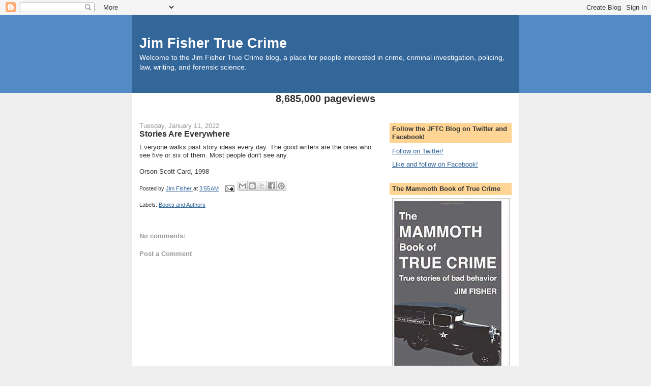

--- FILE ---
content_type: text/html; charset=UTF-8
request_url: https://jimfishertruecrime.blogspot.com/2019/12/stories-are-all-around-us.html
body_size: 15376
content:
<!DOCTYPE html>
<html dir='ltr'>
<head>
<link href='https://www.blogger.com/static/v1/widgets/2944754296-widget_css_bundle.css' rel='stylesheet' type='text/css'/>
<meta content='text/html; charset=UTF-8' http-equiv='Content-Type'/>
<meta content='blogger' name='generator'/>
<link href='https://jimfishertruecrime.blogspot.com/favicon.ico' rel='icon' type='image/x-icon'/>
<link href='http://jimfishertruecrime.blogspot.com/2019/12/stories-are-all-around-us.html' rel='canonical'/>
<link rel="alternate" type="application/atom+xml" title="Jim Fisher True Crime - Atom" href="https://jimfishertruecrime.blogspot.com/feeds/posts/default" />
<link rel="alternate" type="application/rss+xml" title="Jim Fisher True Crime - RSS" href="https://jimfishertruecrime.blogspot.com/feeds/posts/default?alt=rss" />
<link rel="service.post" type="application/atom+xml" title="Jim Fisher True Crime - Atom" href="https://www.blogger.com/feeds/6528377935446865958/posts/default" />

<link rel="alternate" type="application/atom+xml" title="Jim Fisher True Crime - Atom" href="https://jimfishertruecrime.blogspot.com/feeds/8073059194602944545/comments/default" />
<!--Can't find substitution for tag [blog.ieCssRetrofitLinks]-->
<meta content='http://jimfishertruecrime.blogspot.com/2019/12/stories-are-all-around-us.html' property='og:url'/>
<meta content='Stories Are Everywhere ' property='og:title'/>
<meta content=' Everyone walks past story ideas every day. The good writers are the ones who see five or six of them. Most people don&#39;t see any.   Orson Sc...' property='og:description'/>
<title>Jim Fisher True Crime: Stories Are Everywhere </title>
<style id='page-skin-1' type='text/css'><!--
/*
-----------------------------------------------
Blogger Template Style
Name:     Denim
Designer: Darren Delaye
URL:      www.DarrenDelaye.com
Date:     11 Jul 2006
-----------------------------------------------
*/
/* Variable definitions
====================
<Variable name="bgColor" description="Page Background Color"
type="color" default="#efefef">
<Variable name="textColor" description="Text Color"
type="color" default="#333333">
<Variable name="linkColor" description="Link Color"
type="color" default="#336699">
<Variable name="headerBgColor" description="Page Header Background Color"
type="color" default="#336699">
<Variable name="headerTextColor" description="Page Header Text Color"
type="color" default="#ffffff">
<Variable name="headerCornersColor" description="Page Header Corners Color"
type="color" default="#528bc5">
<Variable name="mainBgColor" description="Main Background Color"
type="color" default="#ffffff">
<Variable name="borderColor" description="Border Color"
type="color" default="#cccccc">
<Variable name="dateHeaderColor" description="Date Header Color"
type="color" default="#999999">
<Variable name="sidebarTitleBgColor" description="Sidebar Title Background Color"
type="color" default="#ffd595">
<Variable name="sidebarTitleTextColor" description="Sidebar Title Text Color"
type="color" default="#333333">
<Variable name="bodyFont" description="Text Font"
type="font" default="normal normal 100% Verdana, Arial, Sans-serif;">
<Variable name="headerFont" description="Page Header Font"
type="font" default="normal normal 210% Verdana, Arial, Sans-serif;">
<Variable name="startSide" description="Start side in blog language"
type="automatic" default="left">
<Variable name="endSide" description="End side in blog language"
type="automatic" default="right">
*/
body, .body-fauxcolumn-outer {
background: #efefef;
margin: 0;
padding: 0px;
font: x-small Verdana, Arial;
text-align: center;
color: #333333;
font-size/* */:/**/small;
font-size: /**/small;
}
a:link {
color: #336699;
}
a:visited {
color: #336699;
}
a img {
border-width: 0;
}
#outer-wrapper {
font: normal normal 100% Verdana, Arial, Sans-serif;;
}
/* Header
----------------------------------------------- */
#header-wrapper {
margin:0;
padding: 0;
background-color: #528bc5;
text-align: left;
}
#header {
width: 760px;
margin: 0 auto;
background-color: #336699;
border: 1px solid #336699;
color: #ffffff;
padding: 0;
font: normal normal 210% Verdana, Arial, Sans-serif;;
}
h1.title {
padding-top: 38px;
margin: 0 14px .1em;
line-height: 1.2em;
font-size: 100%;
}
h1.title a, h1.title a:visited {
color: #ffffff;
text-decoration: none;
}
#header .description {
display: block;
margin: 0 14px;
padding: 0 0 40px;
line-height: 1.4em;
font-size: 50%;
}
/* Content
----------------------------------------------- */
.clear {
clear: both;
}
#content-wrapper {
width: 760px;
margin: 0 auto;
padding: 0 0 15px;
text-align: left;
background-color: #ffffff;
border: 1px solid #cccccc;
border-top: 0;
}
#main-wrapper {
margin-left: 14px;
width: 464px;
float: left;
background-color: #ffffff;
display: inline;       /* fix for doubling margin in IE */
word-wrap: break-word; /* fix for long text breaking sidebar float in IE */
overflow: hidden;      /* fix for long non-text content breaking IE sidebar float */
}
#sidebar-wrapper {
margin-right: 14px;
width: 240px;
float: right;
background-color: #ffffff;
display: inline;       /* fix for doubling margin in IE */
word-wrap: break-word; /* fix for long text breaking sidebar float in IE */
overflow: hidden;      /* fix for long non-text content breaking IE sidebar float */
}
/* Headings
----------------------------------------------- */
h2, h3 {
margin: 0;
}
/* Posts
----------------------------------------------- */
.date-header {
margin: 1.5em 0 0;
font-weight: normal;
color: #999999;
font-size: 100%;
}
.post {
margin: 0 0 1.5em;
padding-bottom: 1.5em;
}
.post-title {
margin: 0;
padding: 0;
font-size: 125%;
font-weight: bold;
line-height: 1.1em;
}
.post-title a, .post-title a:visited, .post-title strong {
text-decoration: none;
color: #333333;
font-weight: bold;
}
.post div {
margin: 0 0 .75em;
line-height: 1.3em;
}
.post-footer {
margin: -.25em 0 0;
color: #333333;
font-size: 87%;
}
.post-footer .span {
margin-right: .3em;
}
.post img, table.tr-caption-container {
padding: 4px;
border: 1px solid #cccccc;
}
.tr-caption-container img {
border: none;
padding: 0;
}
.post blockquote {
margin: 1em 20px;
}
.post blockquote p {
margin: .75em 0;
}
/* Comments
----------------------------------------------- */
#comments h4 {
margin: 1em 0;
color: #999999;
}
#comments h4 strong {
font-size: 110%;
}
#comments-block {
margin: 1em 0 1.5em;
line-height: 1.3em;
}
#comments-block dt {
margin: .5em 0;
}
#comments-block dd {
margin: .25em 0 0;
}
#comments-block dd.comment-footer {
margin: -.25em 0 2em;
line-height: 1.4em;
font-size: 78%;
}
#comments-block dd p {
margin: 0 0 .75em;
}
.deleted-comment {
font-style:italic;
color:gray;
}
.feed-links {
clear: both;
line-height: 2.5em;
}
#blog-pager-newer-link {
float: left;
}
#blog-pager-older-link {
float: right;
}
#blog-pager {
text-align: center;
}
/* Sidebar Content
----------------------------------------------- */
.sidebar h2 {
margin: 1.6em 0 .5em;
padding: 4px 5px;
background-color: #ffd595;
font-size: 100%;
color: #333333;
}
.sidebar ul {
margin: 0;
padding: 0;
list-style: none;
}
.sidebar li {
margin: 0;
padding-top: 0;
padding-right: 0;
padding-bottom: .5em;
padding-left: 15px;
text-indent: -15px;
line-height: 1.5em;
}
.sidebar {
color: #333333;
line-height:1.3em;
}
.sidebar .widget {
margin-bottom: 1em;
}
.sidebar .widget-content {
margin: 0 5px;
}
/* Profile
----------------------------------------------- */
.profile-img {
float: left;
margin-top: 0;
margin-right: 5px;
margin-bottom: 5px;
margin-left: 0;
padding: 4px;
border: 1px solid #cccccc;
}
.profile-data {
margin:0;
text-transform:uppercase;
letter-spacing:.1em;
font-weight: bold;
line-height: 1.6em;
font-size: 78%;
}
.profile-datablock {
margin:.5em 0 .5em;
}
.profile-textblock {
margin: 0.5em 0;
line-height: 1.6em;
}
/* Footer
----------------------------------------------- */
#footer {
clear: both;
text-align: center;
color: #333333;
}
#footer .widget {
margin:.5em;
padding-top: 20px;
font-size: 85%;
line-height: 1.5em;
text-align: left;
}

--></style>
<link href='https://www.blogger.com/dyn-css/authorization.css?targetBlogID=6528377935446865958&amp;zx=4fb8f6fb-b73f-457c-b39d-3a2202f7899e' media='none' onload='if(media!=&#39;all&#39;)media=&#39;all&#39;' rel='stylesheet'/><noscript><link href='https://www.blogger.com/dyn-css/authorization.css?targetBlogID=6528377935446865958&amp;zx=4fb8f6fb-b73f-457c-b39d-3a2202f7899e' rel='stylesheet'/></noscript>
<meta name='google-adsense-platform-account' content='ca-host-pub-1556223355139109'/>
<meta name='google-adsense-platform-domain' content='blogspot.com'/>

</head>
<body>
<div class='navbar section' id='navbar'><div class='widget Navbar' data-version='1' id='Navbar1'><script type="text/javascript">
    function setAttributeOnload(object, attribute, val) {
      if(window.addEventListener) {
        window.addEventListener('load',
          function(){ object[attribute] = val; }, false);
      } else {
        window.attachEvent('onload', function(){ object[attribute] = val; });
      }
    }
  </script>
<div id="navbar-iframe-container"></div>
<script type="text/javascript" src="https://apis.google.com/js/platform.js"></script>
<script type="text/javascript">
      gapi.load("gapi.iframes:gapi.iframes.style.bubble", function() {
        if (gapi.iframes && gapi.iframes.getContext) {
          gapi.iframes.getContext().openChild({
              url: 'https://www.blogger.com/navbar/6528377935446865958?po\x3d8073059194602944545\x26origin\x3dhttps://jimfishertruecrime.blogspot.com',
              where: document.getElementById("navbar-iframe-container"),
              id: "navbar-iframe"
          });
        }
      });
    </script><script type="text/javascript">
(function() {
var script = document.createElement('script');
script.type = 'text/javascript';
script.src = '//pagead2.googlesyndication.com/pagead/js/google_top_exp.js';
var head = document.getElementsByTagName('head')[0];
if (head) {
head.appendChild(script);
}})();
</script>
</div></div>
<div id='outer-wrapper'><div id='wrap2'>
<!-- skip links for text browsers -->
<span id='skiplinks' style='display:none;'>
<a href='#main'>skip to main </a> |
      <a href='#sidebar'>skip to sidebar</a>
</span>
<div id='header-wrapper'>
<div class='header section' id='header'><div class='widget Header' data-version='1' id='Header1'>
<div id='header-inner'>
<div class='titlewrapper'>
<h1 class='title'>
<a href='https://jimfishertruecrime.blogspot.com/'>
Jim Fisher True Crime
</a>
</h1>
</div>
<div class='descriptionwrapper'>
<p class='description'><span>Welcome to the Jim Fisher True Crime blog, a place for people interested in crime, criminal investigation, policing, law, writing, and forensic science.</span></p>
</div>
</div>
</div></div>
</div>
<div id='content-wrapper'>
<div id='crosscol-wrapper' style='text-align:center'>
<div class='crosscol section' id='crosscol'><div class='widget Text' data-version='1' id='Text1'>
<h2 class='title'>8,685,000 pageviews</h2>
<div class='widget-content'>
<br />
</div>
<div class='clear'></div>
</div></div>
</div>
<div id='main-wrapper'>
<div class='main section' id='main'><div class='widget Blog' data-version='1' id='Blog1'>
<div class='blog-posts hfeed'>

          <div class="date-outer">
        
<h2 class='date-header'><span>Tuesday, January 11, 2022</span></h2>

          <div class="date-posts">
        
<div class='post-outer'>
<div class='post hentry uncustomized-post-template' itemprop='blogPost' itemscope='itemscope' itemtype='http://schema.org/BlogPosting'>
<meta content='6528377935446865958' itemprop='blogId'/>
<meta content='8073059194602944545' itemprop='postId'/>
<a name='8073059194602944545'></a>
<h3 class='post-title entry-title' itemprop='name'>
Stories Are Everywhere 
</h3>
<div class='post-header'>
<div class='post-header-line-1'></div>
</div>
<div class='post-body entry-content' id='post-body-8073059194602944545' itemprop='description articleBody'>
<div dir="ltr" style="text-align: left;" trbidi="on">
Everyone walks past story ideas every day. The good writers are the ones who see five or six of them. Most people don't see any.<br />
<br />
Orson Scott Card, 1998</div>
<div style='clear: both;'></div>
</div>
<div class='post-footer'>
<div class='post-footer-line post-footer-line-1'>
<span class='post-author vcard'>
Posted by
<span class='fn' itemprop='author' itemscope='itemscope' itemtype='http://schema.org/Person'>
<meta content='https://www.blogger.com/profile/03640110709472034191' itemprop='url'/>
<a class='g-profile' href='https://www.blogger.com/profile/03640110709472034191' rel='author' title='author profile'>
<span itemprop='name'>Jim Fisher</span>
</a>
</span>
</span>
<span class='post-timestamp'>
at
<meta content='http://jimfishertruecrime.blogspot.com/2019/12/stories-are-all-around-us.html' itemprop='url'/>
<a class='timestamp-link' href='https://jimfishertruecrime.blogspot.com/2019/12/stories-are-all-around-us.html' rel='bookmark' title='permanent link'><abbr class='published' itemprop='datePublished' title='2022-01-11T03:55:00-05:00'>3:55&#8239;AM</abbr></a>
</span>
<span class='post-comment-link'>
</span>
<span class='post-icons'>
<span class='item-action'>
<a href='https://www.blogger.com/email-post/6528377935446865958/8073059194602944545' title='Email Post'>
<img alt='' class='icon-action' height='13' src='https://resources.blogblog.com/img/icon18_email.gif' width='18'/>
</a>
</span>
<span class='item-control blog-admin pid-438835035'>
<a href='https://www.blogger.com/post-edit.g?blogID=6528377935446865958&postID=8073059194602944545&from=pencil' title='Edit Post'>
<img alt='' class='icon-action' height='18' src='https://resources.blogblog.com/img/icon18_edit_allbkg.gif' width='18'/>
</a>
</span>
</span>
<div class='post-share-buttons goog-inline-block'>
<a class='goog-inline-block share-button sb-email' href='https://www.blogger.com/share-post.g?blogID=6528377935446865958&postID=8073059194602944545&target=email' target='_blank' title='Email This'><span class='share-button-link-text'>Email This</span></a><a class='goog-inline-block share-button sb-blog' href='https://www.blogger.com/share-post.g?blogID=6528377935446865958&postID=8073059194602944545&target=blog' onclick='window.open(this.href, "_blank", "height=270,width=475"); return false;' target='_blank' title='BlogThis!'><span class='share-button-link-text'>BlogThis!</span></a><a class='goog-inline-block share-button sb-twitter' href='https://www.blogger.com/share-post.g?blogID=6528377935446865958&postID=8073059194602944545&target=twitter' target='_blank' title='Share to X'><span class='share-button-link-text'>Share to X</span></a><a class='goog-inline-block share-button sb-facebook' href='https://www.blogger.com/share-post.g?blogID=6528377935446865958&postID=8073059194602944545&target=facebook' onclick='window.open(this.href, "_blank", "height=430,width=640"); return false;' target='_blank' title='Share to Facebook'><span class='share-button-link-text'>Share to Facebook</span></a><a class='goog-inline-block share-button sb-pinterest' href='https://www.blogger.com/share-post.g?blogID=6528377935446865958&postID=8073059194602944545&target=pinterest' target='_blank' title='Share to Pinterest'><span class='share-button-link-text'>Share to Pinterest</span></a>
</div>
</div>
<div class='post-footer-line post-footer-line-2'>
<span class='post-labels'>
Labels:
<a href='https://jimfishertruecrime.blogspot.com/search/label/Books%20and%20Authors' rel='tag'>Books and Authors</a>
</span>
</div>
<div class='post-footer-line post-footer-line-3'>
<span class='post-location'>
</span>
</div>
</div>
</div>
<div class='comments' id='comments'>
<a name='comments'></a>
<h4>No comments:</h4>
<div id='Blog1_comments-block-wrapper'>
<dl class='avatar-comment-indent' id='comments-block'>
</dl>
</div>
<p class='comment-footer'>
<div class='comment-form'>
<a name='comment-form'></a>
<h4 id='comment-post-message'>Post a Comment</h4>
<p>
</p>
<a href='https://www.blogger.com/comment/frame/6528377935446865958?po=8073059194602944545&hl=en&saa=85391&origin=https://jimfishertruecrime.blogspot.com' id='comment-editor-src'></a>
<iframe allowtransparency='true' class='blogger-iframe-colorize blogger-comment-from-post' frameborder='0' height='410px' id='comment-editor' name='comment-editor' src='' width='100%'></iframe>
<script src='https://www.blogger.com/static/v1/jsbin/2830521187-comment_from_post_iframe.js' type='text/javascript'></script>
<script type='text/javascript'>
      BLOG_CMT_createIframe('https://www.blogger.com/rpc_relay.html');
    </script>
</div>
</p>
</div>
</div>

        </div></div>
      
</div>
<div class='blog-pager' id='blog-pager'>
<span id='blog-pager-newer-link'>
<a class='blog-pager-newer-link' href='https://jimfishertruecrime.blogspot.com/2014/02/writing-quote-first-draft.html' id='Blog1_blog-pager-newer-link' title='Newer Post'>Newer Post</a>
</span>
<span id='blog-pager-older-link'>
<a class='blog-pager-older-link' href='https://jimfishertruecrime.blogspot.com/2013/12/writing-quote-second-novel.html' id='Blog1_blog-pager-older-link' title='Older Post'>Older Post</a>
</span>
<a class='home-link' href='https://jimfishertruecrime.blogspot.com/'>Home</a>
</div>
<div class='clear'></div>
<div class='post-feeds'>
<div class='feed-links'>
Subscribe to:
<a class='feed-link' href='https://jimfishertruecrime.blogspot.com/feeds/8073059194602944545/comments/default' target='_blank' type='application/atom+xml'>Post Comments (Atom)</a>
</div>
</div>
</div></div>
</div>
<div id='sidebar-wrapper'>
<div class='sidebar section' id='sidebar'><div class='widget LinkList' data-version='1' id='LinkList3'>
<h2>Follow the JFTC Blog on Twitter and Facebook!</h2>
<div class='widget-content'>
<ul>
<li><a href='https://twitter.com/JFTCBlog'>Follow on Twitter!</a></li>
<li><a href='https://www.facebook.com/pages/Jim-Fisher-True-Crime-Blog/682187831901107?pnref=lhc.recent'>Like and follow on Facebook!</a></li>
</ul>
<div class='clear'></div>
</div>
</div><div class='widget Image' data-version='1' id='Image5'>
<h2>The Mammoth Book of True Crime</h2>
<div class='widget-content'>
<a href='http://www.amazon.com/Mammoth-Book-True-Crime/dp/1502496496/ref=sr_1_3?ie=UTF8&qid=1416230993&sr=8-3&keywords=mammoth+book+of+true+crime'>
<img alt='The Mammoth Book of True Crime' height='346' id='Image5_img' src='https://blogger.googleusercontent.com/img/b/R29vZ2xl/AVvXsEgvJlh3X-HokDyRHA_TzHWm8xP17DOIkgj9d_GGc9oas1PuPMEGr6agkR9sQ9CE58PaGIPA1EBYF9h8LnEEF_GiozHtWcfOMsc8w_J676NUx7BBaq34pYRByQq7zjNPhp6bMzMg3oJhs0-V/s1600/jpeg.jpg' width='231'/>
</a>
<br/>
<span class='caption'>The latest from Jim Fisher. Test your knowledge with the true crime exam at the end of the book!</span>
</div>
<div class='clear'></div>
</div><div class='widget Image' data-version='1' id='Image3'>
<h2>The Mammoth Book of Murder</h2>
<div class='widget-content'>
<a href='http://www.amazon.com/The-Mammoth-Book-Murder-Stories/dp/1495973441/ref=sr_1_3?ie=UTF8&qid=1394790217&sr=8-3&keywords=mammoth+book+of+murder'>
<img alt='The Mammoth Book of Murder' height='240' id='Image3_img' src='https://blogger.googleusercontent.com/img/b/R29vZ2xl/AVvXsEjm7b5P-UrKN2c6gEaPyGbvfD7MIhL-_JLr65Dt9PT3wS2_AaCd08lz3E3lma8OhZvLYyPDqOKqMilYfIX12OSwVDe8PH0xUnbI_nWhnblqMFKrOnceHJjXT5Igqmqd0pxWdAVVdNjFYz8Z/s1600/THUMBNAIL_IMAGE.jpg' width='160'/>
</a>
<br/>
<span class='caption'>200 gripping stories of violent death</span>
</div>
<div class='clear'></div>
</div><div class='widget Image' data-version='1' id='Image1'>
<h2>Crimson Stain 2013 New and Expanded Edition</h2>
<div class='widget-content'>
<a href='http://www.amazon.com/Crimson-Stain-Jim-Fisher/dp/1489547444/ref=pd_sim_sbs_b_1'>
<img alt='Crimson Stain 2013 New and Expanded Edition' height='240' id='Image1_img' src='https://blogger.googleusercontent.com/img/b/R29vZ2xl/AVvXsEjNH-8S_ZbhHAGqIkXrMQvtllWzg5IrPV-UG9qN6sqV0hSH-RggewOY0QJcJTdPM25EKECFeFCGEf2Fei5hK390B0Vs7Zyf9SszprCanM6hhVHKWhD9uxVN2NU0iOrX3pHJ-lNdcx9Rt4v4/s240/Crimson+Stain.jpg' width='160'/>
</a>
<br/>
<span class='caption'>Crimson Stain: The Shocking True Story of the Only Amish Man Ever Convicted of Homicide, by Jim Fisher</span>
</div>
<div class='clear'></div>
</div><div class='widget Image' data-version='1' id='Image2'>
<h2>The GE Mound Case</h2>
<div class='widget-content'>
<a href='http://www.amazon.com/Mound-Case-Archaeological-Persecution-Collector/dp/149274591X/ref=sr_1_2?s=books&ie=UTF8&qid=1394790334&sr=1-2'>
<img alt='The GE Mound Case' height='240' id='Image2_img' src='https://blogger.googleusercontent.com/img/b/R29vZ2xl/AVvXsEgZ3cSMN0ILfol9tjXMfIY8iAbs4abn_kJNGfqdNx9KdB7H33VR94ykdxUBPoVvPdeymdi2AM8X7ztv9gvEITgD-vtdQIfyBo3wzSPLnTb8NI3z7Z3ZhHRv30GS4kMGh6JgdehtbthHNp3I/s1600/GEM+image.jpeg' width='160'/>
</a>
<br/>
<span class='caption'>The GE Mound Case: The Archaeological Disaster and Criminal Persecution of Artifact Collector Art Gerber</span>
</div>
<div class='clear'></div>
</div><div class='widget Image' data-version='1' id='Image4'>
<h2>SWAT Madness and the Militarization of the American Police: A National Dilemma</h2>
<div class='widget-content'>
<a href='http://www.amazon.com/SWAT-Madness-Militarization-American-Police-ebook/dp/B004LGT8W0/ref=tmm_kin_title_0?_encoding=UTF8&sr=&qid='>
<img alt='SWAT Madness and the Militarization of the American Police: A National Dilemma' height='346' id='Image4_img' src='https://blogger.googleusercontent.com/img/b/R29vZ2xl/AVvXsEg0tm16ZFkswOoNupD8Zh7fgFZDckYGvcAOWApy8tWWCvLRhMdVNuyCTlS9YYitmeR26CUg2GzHm-iVUsmK1lPhmRN0G3kmdGaUYF7tM-1C7CU51CozDFtYTcvoDHOd7Afpgg5rEVOsTnc3/s1600/jpeg.jpg' width='230'/>
</a>
<br/>
<span class='caption'>"[A] powerful work . . . well researched . . . Recommended." Choice</span>
</div>
<div class='clear'></div>
</div><div class='widget Image' data-version='1' id='Image6'>
<h2>LITERARY QUOTATIONS: GENRE</h2>
<div class='widget-content'>
<a href='http://www.amazon.com/Literary-Quotations-Genre-Jim-Fisher/dp/1515126366/ref=sr_1_1?s=books&ie=UTF8&qid=1438608616&sr=1-1&keywords=literary+quotations%3A+genre%2C+by+jim+fisher'>
<img alt='LITERARY QUOTATIONS: GENRE' height='360' id='Image6_img' src='https://blogger.googleusercontent.com/img/b/R29vZ2xl/AVvXsEgs8ZDVGDUTLspzcnFTMkxksHnmLctHdXiS9QoxtLR3cWALVX9AYUTyF4EJu8FAxHghJRPw6G_pnfT1zY2bA9Ik2rk5WT1nHV9y6EWfi1ok2h34iD1A_NJzqmb6ouuIVwuwFdvixLxukMc2/s1600/51UUxxC3gzL.jpg' width='240'/>
</a>
<br/>
<span class='caption'>LITERARY QUOTATIONS: GENRE is a compilation of informative and entertaining quotes by writers, editors, critics, journalists, and literary agents on the subject of literary genre. The quotes also touch on the subjects of craft, creativity, publishing, and the writing life.</span>
</div>
<div class='clear'></div>
</div><div class='widget LinkList' data-version='1' id='LinkList1'>
<h2>Jim's Books and Web Resources</h2>
<div class='widget-content'>
<ul>
<li><a href='http://www.amazon.com/Mammoth-Book-True-Crime/dp/1502496496/ref=sr_1_3?ie=UTF8&qid=1416230993&sr=8-3&keywords=mammoth+book+of+true+crime'>The Mammoth Book of True Crime: True Stories of Bad Behavior</a></li>
<li><a href='http://www.amazon.com/The-Mammoth-Book-Murder-Stories/dp/1495973441/ref=sr_1_3?ie=UTF8&qid=1394790217&sr=8-3&keywords=mammoth+book+of+murder'>The Mammoth Book of Murder: True Stories of Violent Death</a></li>
<li><a href='http://www.amazon.com/Mound-Case-Archaeological-Persecution-Collector/dp/149274591X/ref=sr_1_2?s=books&ie=UTF8&qid=1394790334&sr=1-2'>The GE Mound Case: The Archaeological Disaster and Criminal Persecution of Artifact Collector Art Gerber (2013)</a></li>
<li><a href='https://www.createspace.com/4295068'>Crimson Stain: Revised and Expanded Edition (2013) Available Now!</a></li>
<li><a href='http://jimfisher.edinboro.edu/'>Jim Fisher Official Site</a></li>
<li><a href='http://jimfisher.edinboro.edu/forensics/dos1.html'>Criminal Investigation: The Lost Art</a></li>
<li><a href='http://jimfisher.edinboro.edu/hire/overview.html'>Murder for Hire: An Overview</a></li>
<li><a href='http://www.amazon.com/Lindbergh-Case-Jim-Fisher/dp/0813521475/ref=sr_1_1?s=books&ie=UTF8&qid=1306850828&sr=1-1'>The Lindbergh Case (Rutgers, 1987, 1994)</a></li>
<li><a href='http://www.amazon.com/Fall-Guys-Confessions-Politics-Murder/dp/0809321033/ref=sr_1_1?s=books&ie=UTF8&qid=1306850924&sr=1-1'>Fall Guys: False Confessions and the Politics of Murder (Southern Illinois, 1998)</a></li>
<li><a href='http://www.amazon.com/Ghosts-Hopewell-Setting-Straight-Lindberg/dp/0809327171/ref=pd_sim_b_4'>The Ghosts of Hopewell: Setting the Record Straight in the Lindbergh Case (Southern Illinois, 1999 )</a></li>
<li><a href='http://www.amazon.com/Crimson-Stain-Shocking-Convicted-Homicide/dp/0425174336/ref=sr_1_1?s=books&ie=UTF8&qid=1306851035&sr=1-1'>Crimson Stain: The Shocking True Story of the Only Amish Man Ever Convicted of Homicide (Berkley True Crime, 2000)</a></li>
<li><a href='http://www.amazon.com/Ten-Percent-Nothing-Literary-Agent/dp/0809325756/ref=sr_1_3?s=books&ie=UTF8&qid=1306850970&sr=1-3'>Ten Percent of Nothing: The Case of the Literary Agent from Hell (Southern Illinois, 2004)</a></li>
<li><a href='http://www.bookslut.com/features/2004_07_002785.php'>Bookslut Interview with JF on Ten Percent Book</a></li>
<li><a href='http://www.amazon.com/Writers-Quotebook-Authors-Creativity-Writing/dp/0813538823/ref=sr_1_1?ie=UTF8&s=books&qid=1306850770&sr=1-1'>The Writer's Quotebook: 500 Authors on Creativity, Craft, and the Writing Life (Rutgers, 2006)</a></li>
<li><a href='http://www.amazon.com/Forensics-Under-Fire-Corrupting-Criminal/dp/0813542715/ref=sr_1_1?ie=UTF8&s=books&qid=1306850540&sr=1-1'>Forensics under Fire: Are Bad Science and Dueling Experts Corrupting Criminal Justice? (Rutgers, 2008)</a></li>
<li><a href='http://www.abc-clio.com/product.aspx?id=52774'>Swat Madness and the Militarization of the American Police: A National Dilemma (Praeger, 2010)</a></li>
</ul>
<div class='clear'></div>
</div>
</div><div class='widget Followers' data-version='1' id='Followers1'>
<h2 class='title'>Followers</h2>
<div class='widget-content'>
<div id='Followers1-wrapper'>
<div style='margin-right:2px;'>
<div><script type="text/javascript" src="https://apis.google.com/js/platform.js"></script>
<div id="followers-iframe-container"></div>
<script type="text/javascript">
    window.followersIframe = null;
    function followersIframeOpen(url) {
      gapi.load("gapi.iframes", function() {
        if (gapi.iframes && gapi.iframes.getContext) {
          window.followersIframe = gapi.iframes.getContext().openChild({
            url: url,
            where: document.getElementById("followers-iframe-container"),
            messageHandlersFilter: gapi.iframes.CROSS_ORIGIN_IFRAMES_FILTER,
            messageHandlers: {
              '_ready': function(obj) {
                window.followersIframe.getIframeEl().height = obj.height;
              },
              'reset': function() {
                window.followersIframe.close();
                followersIframeOpen("https://www.blogger.com/followers/frame/6528377935446865958?colors\x3dCgt0cmFuc3BhcmVudBILdHJhbnNwYXJlbnQaByMzMzMzMzMiByMwMDAwMDAqByNmZmZmZmYyByMwMDAwMDA6ByMzMzMzMzNCByMwMDAwMDBKByMwMDAwMDBSByNGRkZGRkZaC3RyYW5zcGFyZW50\x26pageSize\x3d21\x26hl\x3den\x26origin\x3dhttps://jimfishertruecrime.blogspot.com");
              },
              'open': function(url) {
                window.followersIframe.close();
                followersIframeOpen(url);
              }
            }
          });
        }
      });
    }
    followersIframeOpen("https://www.blogger.com/followers/frame/6528377935446865958?colors\x3dCgt0cmFuc3BhcmVudBILdHJhbnNwYXJlbnQaByMzMzMzMzMiByMwMDAwMDAqByNmZmZmZmYyByMwMDAwMDA6ByMzMzMzMzNCByMwMDAwMDBKByMwMDAwMDBSByNGRkZGRkZaC3RyYW5zcGFyZW50\x26pageSize\x3d21\x26hl\x3den\x26origin\x3dhttps://jimfishertruecrime.blogspot.com");
  </script></div>
</div>
</div>
<div class='clear'></div>
</div>
</div><div class='widget BlogArchive' data-version='1' id='BlogArchive1'>
<h2>Blog Archive</h2>
<div class='widget-content'>
<div id='ArchiveList'>
<div id='BlogArchive1_ArchiveList'>
<ul class='hierarchy'>
<li class='archivedate collapsed'>
<a class='toggle' href='javascript:void(0)'>
<span class='zippy'>

        &#9658;&#160;
      
</span>
</a>
<a class='post-count-link' href='https://jimfishertruecrime.blogspot.com/2026/'>
2026
</a>
<span class='post-count' dir='ltr'>(21)</span>
<ul class='hierarchy'>
<li class='archivedate collapsed'>
<a class='toggle' href='javascript:void(0)'>
<span class='zippy'>

        &#9658;&#160;
      
</span>
</a>
<a class='post-count-link' href='https://jimfishertruecrime.blogspot.com/2026/01/'>
January
</a>
<span class='post-count' dir='ltr'>(21)</span>
</li>
</ul>
</li>
</ul>
<ul class='hierarchy'>
<li class='archivedate collapsed'>
<a class='toggle' href='javascript:void(0)'>
<span class='zippy'>

        &#9658;&#160;
      
</span>
</a>
<a class='post-count-link' href='https://jimfishertruecrime.blogspot.com/2025/'>
2025
</a>
<span class='post-count' dir='ltr'>(356)</span>
<ul class='hierarchy'>
<li class='archivedate collapsed'>
<a class='toggle' href='javascript:void(0)'>
<span class='zippy'>

        &#9658;&#160;
      
</span>
</a>
<a class='post-count-link' href='https://jimfishertruecrime.blogspot.com/2025/12/'>
December
</a>
<span class='post-count' dir='ltr'>(28)</span>
</li>
</ul>
<ul class='hierarchy'>
<li class='archivedate collapsed'>
<a class='toggle' href='javascript:void(0)'>
<span class='zippy'>

        &#9658;&#160;
      
</span>
</a>
<a class='post-count-link' href='https://jimfishertruecrime.blogspot.com/2025/11/'>
November
</a>
<span class='post-count' dir='ltr'>(30)</span>
</li>
</ul>
<ul class='hierarchy'>
<li class='archivedate collapsed'>
<a class='toggle' href='javascript:void(0)'>
<span class='zippy'>

        &#9658;&#160;
      
</span>
</a>
<a class='post-count-link' href='https://jimfishertruecrime.blogspot.com/2025/10/'>
October
</a>
<span class='post-count' dir='ltr'>(31)</span>
</li>
</ul>
<ul class='hierarchy'>
<li class='archivedate collapsed'>
<a class='toggle' href='javascript:void(0)'>
<span class='zippy'>

        &#9658;&#160;
      
</span>
</a>
<a class='post-count-link' href='https://jimfishertruecrime.blogspot.com/2025/09/'>
September
</a>
<span class='post-count' dir='ltr'>(29)</span>
</li>
</ul>
<ul class='hierarchy'>
<li class='archivedate collapsed'>
<a class='toggle' href='javascript:void(0)'>
<span class='zippy'>

        &#9658;&#160;
      
</span>
</a>
<a class='post-count-link' href='https://jimfishertruecrime.blogspot.com/2025/08/'>
August
</a>
<span class='post-count' dir='ltr'>(30)</span>
</li>
</ul>
<ul class='hierarchy'>
<li class='archivedate collapsed'>
<a class='toggle' href='javascript:void(0)'>
<span class='zippy'>

        &#9658;&#160;
      
</span>
</a>
<a class='post-count-link' href='https://jimfishertruecrime.blogspot.com/2025/07/'>
July
</a>
<span class='post-count' dir='ltr'>(30)</span>
</li>
</ul>
<ul class='hierarchy'>
<li class='archivedate collapsed'>
<a class='toggle' href='javascript:void(0)'>
<span class='zippy'>

        &#9658;&#160;
      
</span>
</a>
<a class='post-count-link' href='https://jimfishertruecrime.blogspot.com/2025/06/'>
June
</a>
<span class='post-count' dir='ltr'>(29)</span>
</li>
</ul>
<ul class='hierarchy'>
<li class='archivedate collapsed'>
<a class='toggle' href='javascript:void(0)'>
<span class='zippy'>

        &#9658;&#160;
      
</span>
</a>
<a class='post-count-link' href='https://jimfishertruecrime.blogspot.com/2025/05/'>
May
</a>
<span class='post-count' dir='ltr'>(31)</span>
</li>
</ul>
<ul class='hierarchy'>
<li class='archivedate collapsed'>
<a class='toggle' href='javascript:void(0)'>
<span class='zippy'>

        &#9658;&#160;
      
</span>
</a>
<a class='post-count-link' href='https://jimfishertruecrime.blogspot.com/2025/04/'>
April
</a>
<span class='post-count' dir='ltr'>(29)</span>
</li>
</ul>
<ul class='hierarchy'>
<li class='archivedate collapsed'>
<a class='toggle' href='javascript:void(0)'>
<span class='zippy'>

        &#9658;&#160;
      
</span>
</a>
<a class='post-count-link' href='https://jimfishertruecrime.blogspot.com/2025/03/'>
March
</a>
<span class='post-count' dir='ltr'>(30)</span>
</li>
</ul>
<ul class='hierarchy'>
<li class='archivedate collapsed'>
<a class='toggle' href='javascript:void(0)'>
<span class='zippy'>

        &#9658;&#160;
      
</span>
</a>
<a class='post-count-link' href='https://jimfishertruecrime.blogspot.com/2025/02/'>
February
</a>
<span class='post-count' dir='ltr'>(28)</span>
</li>
</ul>
<ul class='hierarchy'>
<li class='archivedate collapsed'>
<a class='toggle' href='javascript:void(0)'>
<span class='zippy'>

        &#9658;&#160;
      
</span>
</a>
<a class='post-count-link' href='https://jimfishertruecrime.blogspot.com/2025/01/'>
January
</a>
<span class='post-count' dir='ltr'>(31)</span>
</li>
</ul>
</li>
</ul>
<ul class='hierarchy'>
<li class='archivedate collapsed'>
<a class='toggle' href='javascript:void(0)'>
<span class='zippy'>

        &#9658;&#160;
      
</span>
</a>
<a class='post-count-link' href='https://jimfishertruecrime.blogspot.com/2024/'>
2024
</a>
<span class='post-count' dir='ltr'>(351)</span>
<ul class='hierarchy'>
<li class='archivedate collapsed'>
<a class='toggle' href='javascript:void(0)'>
<span class='zippy'>

        &#9658;&#160;
      
</span>
</a>
<a class='post-count-link' href='https://jimfishertruecrime.blogspot.com/2024/12/'>
December
</a>
<span class='post-count' dir='ltr'>(29)</span>
</li>
</ul>
<ul class='hierarchy'>
<li class='archivedate collapsed'>
<a class='toggle' href='javascript:void(0)'>
<span class='zippy'>

        &#9658;&#160;
      
</span>
</a>
<a class='post-count-link' href='https://jimfishertruecrime.blogspot.com/2024/11/'>
November
</a>
<span class='post-count' dir='ltr'>(30)</span>
</li>
</ul>
<ul class='hierarchy'>
<li class='archivedate collapsed'>
<a class='toggle' href='javascript:void(0)'>
<span class='zippy'>

        &#9658;&#160;
      
</span>
</a>
<a class='post-count-link' href='https://jimfishertruecrime.blogspot.com/2024/10/'>
October
</a>
<span class='post-count' dir='ltr'>(32)</span>
</li>
</ul>
<ul class='hierarchy'>
<li class='archivedate collapsed'>
<a class='toggle' href='javascript:void(0)'>
<span class='zippy'>

        &#9658;&#160;
      
</span>
</a>
<a class='post-count-link' href='https://jimfishertruecrime.blogspot.com/2024/09/'>
September
</a>
<span class='post-count' dir='ltr'>(29)</span>
</li>
</ul>
<ul class='hierarchy'>
<li class='archivedate collapsed'>
<a class='toggle' href='javascript:void(0)'>
<span class='zippy'>

        &#9658;&#160;
      
</span>
</a>
<a class='post-count-link' href='https://jimfishertruecrime.blogspot.com/2024/08/'>
August
</a>
<span class='post-count' dir='ltr'>(30)</span>
</li>
</ul>
<ul class='hierarchy'>
<li class='archivedate collapsed'>
<a class='toggle' href='javascript:void(0)'>
<span class='zippy'>

        &#9658;&#160;
      
</span>
</a>
<a class='post-count-link' href='https://jimfishertruecrime.blogspot.com/2024/07/'>
July
</a>
<span class='post-count' dir='ltr'>(30)</span>
</li>
</ul>
<ul class='hierarchy'>
<li class='archivedate collapsed'>
<a class='toggle' href='javascript:void(0)'>
<span class='zippy'>

        &#9658;&#160;
      
</span>
</a>
<a class='post-count-link' href='https://jimfishertruecrime.blogspot.com/2024/06/'>
June
</a>
<span class='post-count' dir='ltr'>(29)</span>
</li>
</ul>
<ul class='hierarchy'>
<li class='archivedate collapsed'>
<a class='toggle' href='javascript:void(0)'>
<span class='zippy'>

        &#9658;&#160;
      
</span>
</a>
<a class='post-count-link' href='https://jimfishertruecrime.blogspot.com/2024/05/'>
May
</a>
<span class='post-count' dir='ltr'>(32)</span>
</li>
</ul>
<ul class='hierarchy'>
<li class='archivedate collapsed'>
<a class='toggle' href='javascript:void(0)'>
<span class='zippy'>

        &#9658;&#160;
      
</span>
</a>
<a class='post-count-link' href='https://jimfishertruecrime.blogspot.com/2024/04/'>
April
</a>
<span class='post-count' dir='ltr'>(29)</span>
</li>
</ul>
<ul class='hierarchy'>
<li class='archivedate collapsed'>
<a class='toggle' href='javascript:void(0)'>
<span class='zippy'>

        &#9658;&#160;
      
</span>
</a>
<a class='post-count-link' href='https://jimfishertruecrime.blogspot.com/2024/03/'>
March
</a>
<span class='post-count' dir='ltr'>(31)</span>
</li>
</ul>
<ul class='hierarchy'>
<li class='archivedate collapsed'>
<a class='toggle' href='javascript:void(0)'>
<span class='zippy'>

        &#9658;&#160;
      
</span>
</a>
<a class='post-count-link' href='https://jimfishertruecrime.blogspot.com/2024/02/'>
February
</a>
<span class='post-count' dir='ltr'>(29)</span>
</li>
</ul>
<ul class='hierarchy'>
<li class='archivedate collapsed'>
<a class='toggle' href='javascript:void(0)'>
<span class='zippy'>

        &#9658;&#160;
      
</span>
</a>
<a class='post-count-link' href='https://jimfishertruecrime.blogspot.com/2024/01/'>
January
</a>
<span class='post-count' dir='ltr'>(21)</span>
</li>
</ul>
</li>
</ul>
<ul class='hierarchy'>
<li class='archivedate collapsed'>
<a class='toggle' href='javascript:void(0)'>
<span class='zippy'>

        &#9658;&#160;
      
</span>
</a>
<a class='post-count-link' href='https://jimfishertruecrime.blogspot.com/2023/'>
2023
</a>
<span class='post-count' dir='ltr'>(125)</span>
<ul class='hierarchy'>
<li class='archivedate collapsed'>
<a class='toggle' href='javascript:void(0)'>
<span class='zippy'>

        &#9658;&#160;
      
</span>
</a>
<a class='post-count-link' href='https://jimfishertruecrime.blogspot.com/2023/12/'>
December
</a>
<span class='post-count' dir='ltr'>(5)</span>
</li>
</ul>
<ul class='hierarchy'>
<li class='archivedate collapsed'>
<a class='toggle' href='javascript:void(0)'>
<span class='zippy'>

        &#9658;&#160;
      
</span>
</a>
<a class='post-count-link' href='https://jimfishertruecrime.blogspot.com/2023/11/'>
November
</a>
<span class='post-count' dir='ltr'>(11)</span>
</li>
</ul>
<ul class='hierarchy'>
<li class='archivedate collapsed'>
<a class='toggle' href='javascript:void(0)'>
<span class='zippy'>

        &#9658;&#160;
      
</span>
</a>
<a class='post-count-link' href='https://jimfishertruecrime.blogspot.com/2023/10/'>
October
</a>
<span class='post-count' dir='ltr'>(7)</span>
</li>
</ul>
<ul class='hierarchy'>
<li class='archivedate collapsed'>
<a class='toggle' href='javascript:void(0)'>
<span class='zippy'>

        &#9658;&#160;
      
</span>
</a>
<a class='post-count-link' href='https://jimfishertruecrime.blogspot.com/2023/09/'>
September
</a>
<span class='post-count' dir='ltr'>(7)</span>
</li>
</ul>
<ul class='hierarchy'>
<li class='archivedate collapsed'>
<a class='toggle' href='javascript:void(0)'>
<span class='zippy'>

        &#9658;&#160;
      
</span>
</a>
<a class='post-count-link' href='https://jimfishertruecrime.blogspot.com/2023/08/'>
August
</a>
<span class='post-count' dir='ltr'>(11)</span>
</li>
</ul>
<ul class='hierarchy'>
<li class='archivedate collapsed'>
<a class='toggle' href='javascript:void(0)'>
<span class='zippy'>

        &#9658;&#160;
      
</span>
</a>
<a class='post-count-link' href='https://jimfishertruecrime.blogspot.com/2023/07/'>
July
</a>
<span class='post-count' dir='ltr'>(10)</span>
</li>
</ul>
<ul class='hierarchy'>
<li class='archivedate collapsed'>
<a class='toggle' href='javascript:void(0)'>
<span class='zippy'>

        &#9658;&#160;
      
</span>
</a>
<a class='post-count-link' href='https://jimfishertruecrime.blogspot.com/2023/06/'>
June
</a>
<span class='post-count' dir='ltr'>(13)</span>
</li>
</ul>
<ul class='hierarchy'>
<li class='archivedate collapsed'>
<a class='toggle' href='javascript:void(0)'>
<span class='zippy'>

        &#9658;&#160;
      
</span>
</a>
<a class='post-count-link' href='https://jimfishertruecrime.blogspot.com/2023/05/'>
May
</a>
<span class='post-count' dir='ltr'>(14)</span>
</li>
</ul>
<ul class='hierarchy'>
<li class='archivedate collapsed'>
<a class='toggle' href='javascript:void(0)'>
<span class='zippy'>

        &#9658;&#160;
      
</span>
</a>
<a class='post-count-link' href='https://jimfishertruecrime.blogspot.com/2023/04/'>
April
</a>
<span class='post-count' dir='ltr'>(13)</span>
</li>
</ul>
<ul class='hierarchy'>
<li class='archivedate collapsed'>
<a class='toggle' href='javascript:void(0)'>
<span class='zippy'>

        &#9658;&#160;
      
</span>
</a>
<a class='post-count-link' href='https://jimfishertruecrime.blogspot.com/2023/03/'>
March
</a>
<span class='post-count' dir='ltr'>(13)</span>
</li>
</ul>
<ul class='hierarchy'>
<li class='archivedate collapsed'>
<a class='toggle' href='javascript:void(0)'>
<span class='zippy'>

        &#9658;&#160;
      
</span>
</a>
<a class='post-count-link' href='https://jimfishertruecrime.blogspot.com/2023/02/'>
February
</a>
<span class='post-count' dir='ltr'>(11)</span>
</li>
</ul>
<ul class='hierarchy'>
<li class='archivedate collapsed'>
<a class='toggle' href='javascript:void(0)'>
<span class='zippy'>

        &#9658;&#160;
      
</span>
</a>
<a class='post-count-link' href='https://jimfishertruecrime.blogspot.com/2023/01/'>
January
</a>
<span class='post-count' dir='ltr'>(10)</span>
</li>
</ul>
</li>
</ul>
<ul class='hierarchy'>
<li class='archivedate expanded'>
<a class='toggle' href='javascript:void(0)'>
<span class='zippy toggle-open'>

        &#9660;&#160;
      
</span>
</a>
<a class='post-count-link' href='https://jimfishertruecrime.blogspot.com/2022/'>
2022
</a>
<span class='post-count' dir='ltr'>(515)</span>
<ul class='hierarchy'>
<li class='archivedate collapsed'>
<a class='toggle' href='javascript:void(0)'>
<span class='zippy'>

        &#9658;&#160;
      
</span>
</a>
<a class='post-count-link' href='https://jimfishertruecrime.blogspot.com/2022/12/'>
December
</a>
<span class='post-count' dir='ltr'>(2)</span>
</li>
</ul>
<ul class='hierarchy'>
<li class='archivedate collapsed'>
<a class='toggle' href='javascript:void(0)'>
<span class='zippy'>

        &#9658;&#160;
      
</span>
</a>
<a class='post-count-link' href='https://jimfishertruecrime.blogspot.com/2022/10/'>
October
</a>
<span class='post-count' dir='ltr'>(3)</span>
</li>
</ul>
<ul class='hierarchy'>
<li class='archivedate collapsed'>
<a class='toggle' href='javascript:void(0)'>
<span class='zippy'>

        &#9658;&#160;
      
</span>
</a>
<a class='post-count-link' href='https://jimfishertruecrime.blogspot.com/2022/09/'>
September
</a>
<span class='post-count' dir='ltr'>(7)</span>
</li>
</ul>
<ul class='hierarchy'>
<li class='archivedate collapsed'>
<a class='toggle' href='javascript:void(0)'>
<span class='zippy'>

        &#9658;&#160;
      
</span>
</a>
<a class='post-count-link' href='https://jimfishertruecrime.blogspot.com/2022/08/'>
August
</a>
<span class='post-count' dir='ltr'>(13)</span>
</li>
</ul>
<ul class='hierarchy'>
<li class='archivedate collapsed'>
<a class='toggle' href='javascript:void(0)'>
<span class='zippy'>

        &#9658;&#160;
      
</span>
</a>
<a class='post-count-link' href='https://jimfishertruecrime.blogspot.com/2022/07/'>
July
</a>
<span class='post-count' dir='ltr'>(10)</span>
</li>
</ul>
<ul class='hierarchy'>
<li class='archivedate collapsed'>
<a class='toggle' href='javascript:void(0)'>
<span class='zippy'>

        &#9658;&#160;
      
</span>
</a>
<a class='post-count-link' href='https://jimfishertruecrime.blogspot.com/2022/06/'>
June
</a>
<span class='post-count' dir='ltr'>(11)</span>
</li>
</ul>
<ul class='hierarchy'>
<li class='archivedate collapsed'>
<a class='toggle' href='javascript:void(0)'>
<span class='zippy'>

        &#9658;&#160;
      
</span>
</a>
<a class='post-count-link' href='https://jimfishertruecrime.blogspot.com/2022/05/'>
May
</a>
<span class='post-count' dir='ltr'>(7)</span>
</li>
</ul>
<ul class='hierarchy'>
<li class='archivedate collapsed'>
<a class='toggle' href='javascript:void(0)'>
<span class='zippy'>

        &#9658;&#160;
      
</span>
</a>
<a class='post-count-link' href='https://jimfishertruecrime.blogspot.com/2022/04/'>
April
</a>
<span class='post-count' dir='ltr'>(104)</span>
</li>
</ul>
<ul class='hierarchy'>
<li class='archivedate collapsed'>
<a class='toggle' href='javascript:void(0)'>
<span class='zippy'>

        &#9658;&#160;
      
</span>
</a>
<a class='post-count-link' href='https://jimfishertruecrime.blogspot.com/2022/03/'>
March
</a>
<span class='post-count' dir='ltr'>(115)</span>
</li>
</ul>
<ul class='hierarchy'>
<li class='archivedate collapsed'>
<a class='toggle' href='javascript:void(0)'>
<span class='zippy'>

        &#9658;&#160;
      
</span>
</a>
<a class='post-count-link' href='https://jimfishertruecrime.blogspot.com/2022/02/'>
February
</a>
<span class='post-count' dir='ltr'>(117)</span>
</li>
</ul>
<ul class='hierarchy'>
<li class='archivedate expanded'>
<a class='toggle' href='javascript:void(0)'>
<span class='zippy toggle-open'>

        &#9660;&#160;
      
</span>
</a>
<a class='post-count-link' href='https://jimfishertruecrime.blogspot.com/2022/01/'>
January
</a>
<span class='post-count' dir='ltr'>(126)</span>
<ul class='posts'>
<li><a href='https://jimfishertruecrime.blogspot.com/2020/08/murderabilia.html'>&quot;Murderabilia&quot;</a></li>
<li><a href='https://jimfishertruecrime.blogspot.com/2019/10/graphology-junk-science.html'>Graphology</a></li>
<li><a href='https://jimfishertruecrime.blogspot.com/2018/05/thornton-p-knowles-on-working-humor.html'>Being Funny</a></li>
<li><a href='https://jimfishertruecrime.blogspot.com/2020/09/you-want-to-be-writer.html'>You want to be a Writer?</a></li>
<li><a href='https://jimfishertruecrime.blogspot.com/2019/05/owning-more-books-than-you-can-read.html'>The Personal Library</a></li>
<li><a href='https://jimfishertruecrime.blogspot.com/2014/12/writing-quote-true-crime-is-stranger.html'>Real Crime Strangeness</a></li>
<li><a href='https://jimfishertruecrime.blogspot.com/2020/04/the-writers-ego.html'>The Writer&#39;s Ego</a></li>
<li><a href='https://jimfishertruecrime.blogspot.com/2020/08/joan-didion-on-nonfiction.html'>Shaping Nonfiction</a></li>
<li><a href='https://jimfishertruecrime.blogspot.com/2020/08/edgar-allan-poes-contribution-to.html'>Origin of the Whodunnit</a></li>
<li><a href='https://jimfishertruecrime.blogspot.com/2014/05/criminal-justice-quote-criminals-play.html'>The Insanity Ploy</a></li>
<li><a href='https://jimfishertruecrime.blogspot.com/2014/01/writing-quote-write-what-you-know.html'>Know What You&#39;re Writing About</a></li>
<li><a href='https://jimfishertruecrime.blogspot.com/2019/10/books-as-friends.html'>Books As Friends</a></li>
<li><a href='https://jimfishertruecrime.blogspot.com/2015/01/writing-quote-how-to-tell-if-youre.html'>The Messed Up Novelist</a></li>
<li><a href='https://jimfishertruecrime.blogspot.com/2013/07/criminal-justice-quote-serial-killers.html'>The Serial Killer&#39;s Double Life</a></li>
<li><a href='https://jimfishertruecrime.blogspot.com/2014/08/writing-quote-selecting-your-main.html'>The Main Character</a></li>
<li><a href='https://jimfishertruecrime.blogspot.com/2019/11/from-death-to-birth-strange-way-to.html'>The Reverse Biography</a></li>
<li><a href='https://jimfishertruecrime.blogspot.com/2020/08/the-common-sense-writer.html'>Common Sense</a></li>
<li><a href='https://jimfishertruecrime.blogspot.com/2014/12/criminal-justice-quote-public-defenders.html'>Defending Idiots</a></li>
<li><a href='https://jimfishertruecrime.blogspot.com/2019/11/trim-fat-from-your-writing.html'>Trim The Fat</a></li>
<li><a href='https://jimfishertruecrime.blogspot.com/2020/08/writer-immortality.html'>Writer Immortality</a></li>
<li><a href='https://jimfishertruecrime.blogspot.com/2020/08/james-jones-advice-to-aspiring-male.html'>Sober Advice</a></li>
<li><a href='https://jimfishertruecrime.blogspot.com/2019/11/mexican-methamphetamine.html'>Mexican Methamphetamine</a></li>
<li><a href='https://jimfishertruecrime.blogspot.com/2014/05/writing-quote-david-brooks-on-george.html'>George Orwell and C.S. Lewis</a></li>
<li><a href='https://jimfishertruecrime.blogspot.com/2020/04/the-death-of-literary-culture.html'>The Death of Literary Culture</a></li>
<li><a href='https://jimfishertruecrime.blogspot.com/2015/01/writing-quote-novelists-despair.html'>The Brooding Novelist</a></li>
<li><a href='https://jimfishertruecrime.blogspot.com/2020/08/the-limits-of-police-technology.html'>Police Technology</a></li>
<li><a href='https://jimfishertruecrime.blogspot.com/2015/02/writing-quote-nora-roberts-on-repeating.html'>Repeating Yourself</a></li>
<li><a href='https://jimfishertruecrime.blogspot.com/2014/12/writing-quote-choosing-right-vocabulary.html'>Children&#39;s Book Vocabulary</a></li>
<li><a href='https://jimfishertruecrime.blogspot.com/2020/08/laughing-at-pretentious-characters.html'>Pretentious Characters</a></li>
<li><a href='https://jimfishertruecrime.blogspot.com/2018/07/criminal-investigation-search-for-clues.html'>The Search For Clues</a></li>
<li><a href='https://jimfishertruecrime.blogspot.com/2014/08/writing-quote-for-novelist-no-subject.html'>The Gory, Perverse Stuff of Fiction</a></li>
<li><a href='https://jimfishertruecrime.blogspot.com/2015/02/writing-quote-inserting-backstory-in.html'>Too Much Backstory</a></li>
<li><a href='https://jimfishertruecrime.blogspot.com/2015/01/writing-quote-trustworthy-journalist.html'>Literary Voice Versus Authority</a></li>
<li><a href='https://jimfishertruecrime.blogspot.com/2013/06/writing-quote-elements-of-book-review.html'>Influential Book Reviews</a></li>
<li><a href='https://jimfishertruecrime.blogspot.com/2014/11/writing-quote-autobiographical-first.html'>First Novel Expectations</a></li>
<li><a href='https://jimfishertruecrime.blogspot.com/2013/11/criminal-justice-quote-physical.html'>Documenting Physical Evidence</a></li>
<li><a href='https://jimfishertruecrime.blogspot.com/2014/09/writing-quote-paragraph.html'>Paragraph Length</a></li>
<li><a href='https://jimfishertruecrime.blogspot.com/2014/10/writing-quote-viewpoint-character-in.html'>The Viewpoint Character</a></li>
<li><a href='https://jimfishertruecrime.blogspot.com/2015/01/writing-quote-payback-for-bad-review.html'>Bad Review Payback</a></li>
<li><a href='https://jimfishertruecrime.blogspot.com/2014/02/criminal-justice-quote-utahs-firing.html'>Utah&#39;s Firing Squads</a></li>
<li><a href='https://jimfishertruecrime.blogspot.com/2013/10/writing-quote-norman-mailer-compares.html'>Narrative True Crime Classics</a></li>
<li><a href='https://jimfishertruecrime.blogspot.com/2013/05/writing-quote-book-signings-and-other.html'>Writer Humiliations</a></li>
<li><a href='https://jimfishertruecrime.blogspot.com/2018/06/thornton-p-knowles-on-odds-of-getting.html'>Publishing a First Novel</a></li>
<li><a href='https://jimfishertruecrime.blogspot.com/2014/03/criminal-justice-quote-vehicle-arson.html'>Vehicle Arson</a></li>
<li><a href='https://jimfishertruecrime.blogspot.com/2014/06/writing-quote-writers-block.html'>The Anxious Writer</a></li>
<li><a href='https://jimfishertruecrime.blogspot.com/2014/10/writing-quote-why-write-horror-novels.html'>Reading Horror Fiction</a></li>
<li><a href='https://jimfishertruecrime.blogspot.com/2014/09/writing-quote-satire-in-fiction.html'>Satire in Fiction</a></li>
<li><a href='https://jimfishertruecrime.blogspot.com/2014/02/criminal-justice-quote-psychology-of.html'>On Being Shot</a></li>
<li><a href='https://jimfishertruecrime.blogspot.com/2014/06/writing-quote-phony-memoir-or-phony.html'>A Phony Anecdote?</a></li>
<li><a href='https://jimfishertruecrime.blogspot.com/2014/05/writing-quote-different-novels-for.html'>Tastes in Fiction</a></li>
<li><a href='https://jimfishertruecrime.blogspot.com/2015/02/writing-quote-janet-malcolms-journalism.html'>Journalism School</a></li>
<li><a href='https://jimfishertruecrime.blogspot.com/2014/04/criminal-justice-quote-miranda-decision.html'>The Miranda Case</a></li>
<li><a href='https://jimfishertruecrime.blogspot.com/2014/06/criminal-justice-quote-bukowski-man.html'>The &quot;Bukowski Man&quot;</a></li>
<li><a href='https://jimfishertruecrime.blogspot.com/2014/05/writing-quote-adjectives-and-adverbs.html'>Adjectives and Adverbs</a></li>
<li><a href='https://jimfishertruecrime.blogspot.com/2014/09/writing-quote-literature-professor.html'>Literature and Rhetoric Professors</a></li>
<li><a href='https://jimfishertruecrime.blogspot.com/2014/09/criminal-justice-quote-jimmy-carter-on.html'>Jimmy Carter on the Legal Profession</a></li>
<li><a href='https://jimfishertruecrime.blogspot.com/2014/12/writing-quote-crime-novelist-james.html'>Crime Novelist James Ellroy</a></li>
<li><a href='https://jimfishertruecrime.blogspot.com/2020/07/charles-bukowski-on-democracy.html'>Democracy Versus Dictatorship</a></li>
<li><a href='https://jimfishertruecrime.blogspot.com/2013/04/writing-quote-margaret-atwood-writer-as.html'>The Writer as Optimist</a></li>
<li><a href='https://jimfishertruecrime.blogspot.com/2013/07/criminal-justice-quote-moral-idiot.html'>The &quot;Moral Idiot&quot;</a></li>
<li><a href='https://jimfishertruecrime.blogspot.com/2013/05/writing-quote-whodunits-and-thrillers.html'>The Appeal of Whodunits and Thrillers</a></li>
<li><a href='https://jimfishertruecrime.blogspot.com/2015/01/writing-quote-autobiography-genre-in.html'>Eighteenth Century Autobiography</a></li>
<li><a href='https://jimfishertruecrime.blogspot.com/2013/06/writing-quote-dealing-with-reviews.html'>Dealing With a Bad Review</a></li>
<li><a href='https://jimfishertruecrime.blogspot.com/2018/10/thornton-p-knowles-on-remembering.html'>The Floorwalker</a></li>
<li><a href='https://jimfishertruecrime.blogspot.com/2014/12/writing-quote-demise-of-literary-fiction.html'>Goodbye &quot;Literary&quot; Fiction</a></li>
<li><a href='https://jimfishertruecrime.blogspot.com/2015/01/writing-quote-test-your-childrens-book.html'>Test Your Children&#39;s Manuscript on Adults</a></li>
<li><a href='https://jimfishertruecrime.blogspot.com/2014/08/writing-quote-describing-science-fiction.html'>The Art of the Possible</a></li>
<li><a href='https://jimfishertruecrime.blogspot.com/2013/10/criminal-justice-quote-chris-hedges-on.html'>Chris Hedges on American Institutions</a></li>
<li><a href='https://jimfishertruecrime.blogspot.com/2014/06/writing-quote-getting-interviewees-to.html'>The Vacuous Interviewee</a></li>
<li><a href='https://jimfishertruecrime.blogspot.com/2018/10/thornton-p-knowles-on-fraudulent.html'>&quot;Fraudlit&quot;</a></li>
<li><a href='https://jimfishertruecrime.blogspot.com/2014/06/writing-quote-eudora-welty-on-creating.html'>The Birth of a Character</a></li>
<li><a href='https://jimfishertruecrime.blogspot.com/2020/03/death-row-inmates-last-meal.html'>The Last Meal</a></li>
<li><a href='https://jimfishertruecrime.blogspot.com/2014/07/writing-quote-writing-class.html'>Rip-Off Writing Class</a></li>
<li><a href='https://jimfishertruecrime.blogspot.com/2017/11/thornton-p-knowles-on-authorship.html'>Authorship</a></li>
<li><a href='https://jimfishertruecrime.blogspot.com/2015/01/writing-quote-novelist-joseph-hellers.html'>Joseph Heller&#39;s Work Ethic</a></li>
<li><a href='https://jimfishertruecrime.blogspot.com/2020/04/methamphetamine.html'>Methamphetamine</a></li>
<li><a href='https://jimfishertruecrime.blogspot.com/2019/12/writers-taking-themselves-too-seriously.html'>You&#39;re a Writer, So What?</a></li>
<li><a href='https://jimfishertruecrime.blogspot.com/2020/04/a-writers-education.html'>A Writer&#39;s Education</a></li>
<li><a href='https://jimfishertruecrime.blogspot.com/2013/11/writing-quote-style-reveals-personality.html'>Style: One&#39;s Literary Personality</a></li>
<li><a href='https://jimfishertruecrime.blogspot.com/2014/09/writing-quotes-novels-set-in-past.html'>Establishing When the Story Takes Place</a></li>
<li><a href='https://jimfishertruecrime.blogspot.com/2014/08/writing-quote-dont-make-reader-wait-too.html'>Spill the Blood Before Too Much Ink</a></li>
<li><a href='https://jimfishertruecrime.blogspot.com/2014/12/writing-quote-effect-of-narrative.html'>Fact Over Fiction</a></li>
<li><a href='https://jimfishertruecrime.blogspot.com/2014/01/criminal-justice-quote-arsenic.html'>Arsenic: The Inheritance Powder</a></li>
<li><a href='https://jimfishertruecrime.blogspot.com/2014/02/writing-quote-first-draft.html'>Relax, It&#39;s Just a First Draft</a></li>
<li><a href='https://jimfishertruecrime.blogspot.com/2019/12/stories-are-all-around-us.html'>Stories Are Everywhere</a></li>
<li><a href='https://jimfishertruecrime.blogspot.com/2013/12/writing-quote-second-novel.html'>The Second Novel</a></li>
<li><a href='https://jimfishertruecrime.blogspot.com/2014/03/criminal-justice-quote-fear-of-being_30.html'>The Fear of Being Sued</a></li>
<li><a href='https://jimfishertruecrime.blogspot.com/2015/02/writing-quote-portal-fantasy-story.html'>The Portal Fantasy Story</a></li>
<li><a href='https://jimfishertruecrime.blogspot.com/2015/02/writing-quote-pedigree-of-short-story.html'>The Short Story: An Ancient Art</a></li>
<li><a href='https://jimfishertruecrime.blogspot.com/2017/12/thornton-p-knowles-on-why-its-easer-to.html'>Stranger Than Fiction</a></li>
<li><a href='https://jimfishertruecrime.blogspot.com/2015/01/why-are-police-officers-shooting-so.html'>Cops and Dogs</a></li>
<li><a href='https://jimfishertruecrime.blogspot.com/2020/04/the-bully.html'>The Bully</a></li>
<li><a href='https://jimfishertruecrime.blogspot.com/2020/04/common-traits-of-good-writers.html'>Traits of Good Writers</a></li>
<li><a href='https://jimfishertruecrime.blogspot.com/2020/04/as-writer-how-do-you-know-what-is.html'>What&#39;s Interesting?</a></li>
<li><a href='https://jimfishertruecrime.blogspot.com/2015/01/writing-quote-elements-of-style.html'>Elements of Style</a></li>
<li><a href='https://jimfishertruecrime.blogspot.com/2013/03/crime-bulletin-hugo-chavezs-corpse-will.html'>Dead Dictators On Display</a></li>
<li><a href='https://jimfishertruecrime.blogspot.com/2014/12/writing-quote-depressed-writer.html'>Losing Interest in Words</a></li>
<li><a href='https://jimfishertruecrime.blogspot.com/2015/01/writing-quote-writing-blogs.html'>Self-Centered Writing Blogs</a></li>
<li><a href='https://jimfishertruecrime.blogspot.com/2020/04/the-quest-to-get-it-right.html'>The Quest to get it Right</a></li>
<li><a href='https://jimfishertruecrime.blogspot.com/2014/04/criminal-justice-quote-massage-parlor.html'>Massage Parlor Arrests</a></li>
</ul>
</li>
</ul>
</li>
</ul>
<ul class='hierarchy'>
<li class='archivedate collapsed'>
<a class='toggle' href='javascript:void(0)'>
<span class='zippy'>

        &#9658;&#160;
      
</span>
</a>
<a class='post-count-link' href='https://jimfishertruecrime.blogspot.com/2021/'>
2021
</a>
<span class='post-count' dir='ltr'>(1601)</span>
<ul class='hierarchy'>
<li class='archivedate collapsed'>
<a class='toggle' href='javascript:void(0)'>
<span class='zippy'>

        &#9658;&#160;
      
</span>
</a>
<a class='post-count-link' href='https://jimfishertruecrime.blogspot.com/2021/12/'>
December
</a>
<span class='post-count' dir='ltr'>(124)</span>
</li>
</ul>
<ul class='hierarchy'>
<li class='archivedate collapsed'>
<a class='toggle' href='javascript:void(0)'>
<span class='zippy'>

        &#9658;&#160;
      
</span>
</a>
<a class='post-count-link' href='https://jimfishertruecrime.blogspot.com/2021/11/'>
November
</a>
<span class='post-count' dir='ltr'>(118)</span>
</li>
</ul>
<ul class='hierarchy'>
<li class='archivedate collapsed'>
<a class='toggle' href='javascript:void(0)'>
<span class='zippy'>

        &#9658;&#160;
      
</span>
</a>
<a class='post-count-link' href='https://jimfishertruecrime.blogspot.com/2021/10/'>
October
</a>
<span class='post-count' dir='ltr'>(130)</span>
</li>
</ul>
<ul class='hierarchy'>
<li class='archivedate collapsed'>
<a class='toggle' href='javascript:void(0)'>
<span class='zippy'>

        &#9658;&#160;
      
</span>
</a>
<a class='post-count-link' href='https://jimfishertruecrime.blogspot.com/2021/09/'>
September
</a>
<span class='post-count' dir='ltr'>(124)</span>
</li>
</ul>
<ul class='hierarchy'>
<li class='archivedate collapsed'>
<a class='toggle' href='javascript:void(0)'>
<span class='zippy'>

        &#9658;&#160;
      
</span>
</a>
<a class='post-count-link' href='https://jimfishertruecrime.blogspot.com/2021/08/'>
August
</a>
<span class='post-count' dir='ltr'>(130)</span>
</li>
</ul>
<ul class='hierarchy'>
<li class='archivedate collapsed'>
<a class='toggle' href='javascript:void(0)'>
<span class='zippy'>

        &#9658;&#160;
      
</span>
</a>
<a class='post-count-link' href='https://jimfishertruecrime.blogspot.com/2021/07/'>
July
</a>
<span class='post-count' dir='ltr'>(137)</span>
</li>
</ul>
<ul class='hierarchy'>
<li class='archivedate collapsed'>
<a class='toggle' href='javascript:void(0)'>
<span class='zippy'>

        &#9658;&#160;
      
</span>
</a>
<a class='post-count-link' href='https://jimfishertruecrime.blogspot.com/2021/06/'>
June
</a>
<span class='post-count' dir='ltr'>(143)</span>
</li>
</ul>
<ul class='hierarchy'>
<li class='archivedate collapsed'>
<a class='toggle' href='javascript:void(0)'>
<span class='zippy'>

        &#9658;&#160;
      
</span>
</a>
<a class='post-count-link' href='https://jimfishertruecrime.blogspot.com/2021/05/'>
May
</a>
<span class='post-count' dir='ltr'>(151)</span>
</li>
</ul>
<ul class='hierarchy'>
<li class='archivedate collapsed'>
<a class='toggle' href='javascript:void(0)'>
<span class='zippy'>

        &#9658;&#160;
      
</span>
</a>
<a class='post-count-link' href='https://jimfishertruecrime.blogspot.com/2021/04/'>
April
</a>
<span class='post-count' dir='ltr'>(141)</span>
</li>
</ul>
<ul class='hierarchy'>
<li class='archivedate collapsed'>
<a class='toggle' href='javascript:void(0)'>
<span class='zippy'>

        &#9658;&#160;
      
</span>
</a>
<a class='post-count-link' href='https://jimfishertruecrime.blogspot.com/2021/03/'>
March
</a>
<span class='post-count' dir='ltr'>(153)</span>
</li>
</ul>
<ul class='hierarchy'>
<li class='archivedate collapsed'>
<a class='toggle' href='javascript:void(0)'>
<span class='zippy'>

        &#9658;&#160;
      
</span>
</a>
<a class='post-count-link' href='https://jimfishertruecrime.blogspot.com/2021/02/'>
February
</a>
<span class='post-count' dir='ltr'>(125)</span>
</li>
</ul>
<ul class='hierarchy'>
<li class='archivedate collapsed'>
<a class='toggle' href='javascript:void(0)'>
<span class='zippy'>

        &#9658;&#160;
      
</span>
</a>
<a class='post-count-link' href='https://jimfishertruecrime.blogspot.com/2021/01/'>
January
</a>
<span class='post-count' dir='ltr'>(125)</span>
</li>
</ul>
</li>
</ul>
<ul class='hierarchy'>
<li class='archivedate collapsed'>
<a class='toggle' href='javascript:void(0)'>
<span class='zippy'>

        &#9658;&#160;
      
</span>
</a>
<a class='post-count-link' href='https://jimfishertruecrime.blogspot.com/2020/'>
2020
</a>
<span class='post-count' dir='ltr'>(409)</span>
<ul class='hierarchy'>
<li class='archivedate collapsed'>
<a class='toggle' href='javascript:void(0)'>
<span class='zippy'>

        &#9658;&#160;
      
</span>
</a>
<a class='post-count-link' href='https://jimfishertruecrime.blogspot.com/2020/12/'>
December
</a>
<span class='post-count' dir='ltr'>(64)</span>
</li>
</ul>
<ul class='hierarchy'>
<li class='archivedate collapsed'>
<a class='toggle' href='javascript:void(0)'>
<span class='zippy'>

        &#9658;&#160;
      
</span>
</a>
<a class='post-count-link' href='https://jimfishertruecrime.blogspot.com/2020/11/'>
November
</a>
<span class='post-count' dir='ltr'>(86)</span>
</li>
</ul>
<ul class='hierarchy'>
<li class='archivedate collapsed'>
<a class='toggle' href='javascript:void(0)'>
<span class='zippy'>

        &#9658;&#160;
      
</span>
</a>
<a class='post-count-link' href='https://jimfishertruecrime.blogspot.com/2020/10/'>
October
</a>
<span class='post-count' dir='ltr'>(18)</span>
</li>
</ul>
<ul class='hierarchy'>
<li class='archivedate collapsed'>
<a class='toggle' href='javascript:void(0)'>
<span class='zippy'>

        &#9658;&#160;
      
</span>
</a>
<a class='post-count-link' href='https://jimfishertruecrime.blogspot.com/2020/09/'>
September
</a>
<span class='post-count' dir='ltr'>(22)</span>
</li>
</ul>
<ul class='hierarchy'>
<li class='archivedate collapsed'>
<a class='toggle' href='javascript:void(0)'>
<span class='zippy'>

        &#9658;&#160;
      
</span>
</a>
<a class='post-count-link' href='https://jimfishertruecrime.blogspot.com/2020/08/'>
August
</a>
<span class='post-count' dir='ltr'>(30)</span>
</li>
</ul>
<ul class='hierarchy'>
<li class='archivedate collapsed'>
<a class='toggle' href='javascript:void(0)'>
<span class='zippy'>

        &#9658;&#160;
      
</span>
</a>
<a class='post-count-link' href='https://jimfishertruecrime.blogspot.com/2020/07/'>
July
</a>
<span class='post-count' dir='ltr'>(39)</span>
</li>
</ul>
<ul class='hierarchy'>
<li class='archivedate collapsed'>
<a class='toggle' href='javascript:void(0)'>
<span class='zippy'>

        &#9658;&#160;
      
</span>
</a>
<a class='post-count-link' href='https://jimfishertruecrime.blogspot.com/2020/06/'>
June
</a>
<span class='post-count' dir='ltr'>(27)</span>
</li>
</ul>
<ul class='hierarchy'>
<li class='archivedate collapsed'>
<a class='toggle' href='javascript:void(0)'>
<span class='zippy'>

        &#9658;&#160;
      
</span>
</a>
<a class='post-count-link' href='https://jimfishertruecrime.blogspot.com/2020/05/'>
May
</a>
<span class='post-count' dir='ltr'>(18)</span>
</li>
</ul>
<ul class='hierarchy'>
<li class='archivedate collapsed'>
<a class='toggle' href='javascript:void(0)'>
<span class='zippy'>

        &#9658;&#160;
      
</span>
</a>
<a class='post-count-link' href='https://jimfishertruecrime.blogspot.com/2020/04/'>
April
</a>
<span class='post-count' dir='ltr'>(24)</span>
</li>
</ul>
<ul class='hierarchy'>
<li class='archivedate collapsed'>
<a class='toggle' href='javascript:void(0)'>
<span class='zippy'>

        &#9658;&#160;
      
</span>
</a>
<a class='post-count-link' href='https://jimfishertruecrime.blogspot.com/2020/03/'>
March
</a>
<span class='post-count' dir='ltr'>(30)</span>
</li>
</ul>
<ul class='hierarchy'>
<li class='archivedate collapsed'>
<a class='toggle' href='javascript:void(0)'>
<span class='zippy'>

        &#9658;&#160;
      
</span>
</a>
<a class='post-count-link' href='https://jimfishertruecrime.blogspot.com/2020/02/'>
February
</a>
<span class='post-count' dir='ltr'>(11)</span>
</li>
</ul>
<ul class='hierarchy'>
<li class='archivedate collapsed'>
<a class='toggle' href='javascript:void(0)'>
<span class='zippy'>

        &#9658;&#160;
      
</span>
</a>
<a class='post-count-link' href='https://jimfishertruecrime.blogspot.com/2020/01/'>
January
</a>
<span class='post-count' dir='ltr'>(40)</span>
</li>
</ul>
</li>
</ul>
<ul class='hierarchy'>
<li class='archivedate collapsed'>
<a class='toggle' href='javascript:void(0)'>
<span class='zippy'>

        &#9658;&#160;
      
</span>
</a>
<a class='post-count-link' href='https://jimfishertruecrime.blogspot.com/2019/'>
2019
</a>
<span class='post-count' dir='ltr'>(631)</span>
<ul class='hierarchy'>
<li class='archivedate collapsed'>
<a class='toggle' href='javascript:void(0)'>
<span class='zippy'>

        &#9658;&#160;
      
</span>
</a>
<a class='post-count-link' href='https://jimfishertruecrime.blogspot.com/2019/12/'>
December
</a>
<span class='post-count' dir='ltr'>(19)</span>
</li>
</ul>
<ul class='hierarchy'>
<li class='archivedate collapsed'>
<a class='toggle' href='javascript:void(0)'>
<span class='zippy'>

        &#9658;&#160;
      
</span>
</a>
<a class='post-count-link' href='https://jimfishertruecrime.blogspot.com/2019/11/'>
November
</a>
<span class='post-count' dir='ltr'>(97)</span>
</li>
</ul>
<ul class='hierarchy'>
<li class='archivedate collapsed'>
<a class='toggle' href='javascript:void(0)'>
<span class='zippy'>

        &#9658;&#160;
      
</span>
</a>
<a class='post-count-link' href='https://jimfishertruecrime.blogspot.com/2019/10/'>
October
</a>
<span class='post-count' dir='ltr'>(56)</span>
</li>
</ul>
<ul class='hierarchy'>
<li class='archivedate collapsed'>
<a class='toggle' href='javascript:void(0)'>
<span class='zippy'>

        &#9658;&#160;
      
</span>
</a>
<a class='post-count-link' href='https://jimfishertruecrime.blogspot.com/2019/09/'>
September
</a>
<span class='post-count' dir='ltr'>(69)</span>
</li>
</ul>
<ul class='hierarchy'>
<li class='archivedate collapsed'>
<a class='toggle' href='javascript:void(0)'>
<span class='zippy'>

        &#9658;&#160;
      
</span>
</a>
<a class='post-count-link' href='https://jimfishertruecrime.blogspot.com/2019/08/'>
August
</a>
<span class='post-count' dir='ltr'>(68)</span>
</li>
</ul>
<ul class='hierarchy'>
<li class='archivedate collapsed'>
<a class='toggle' href='javascript:void(0)'>
<span class='zippy'>

        &#9658;&#160;
      
</span>
</a>
<a class='post-count-link' href='https://jimfishertruecrime.blogspot.com/2019/07/'>
July
</a>
<span class='post-count' dir='ltr'>(60)</span>
</li>
</ul>
<ul class='hierarchy'>
<li class='archivedate collapsed'>
<a class='toggle' href='javascript:void(0)'>
<span class='zippy'>

        &#9658;&#160;
      
</span>
</a>
<a class='post-count-link' href='https://jimfishertruecrime.blogspot.com/2019/06/'>
June
</a>
<span class='post-count' dir='ltr'>(58)</span>
</li>
</ul>
<ul class='hierarchy'>
<li class='archivedate collapsed'>
<a class='toggle' href='javascript:void(0)'>
<span class='zippy'>

        &#9658;&#160;
      
</span>
</a>
<a class='post-count-link' href='https://jimfishertruecrime.blogspot.com/2019/05/'>
May
</a>
<span class='post-count' dir='ltr'>(51)</span>
</li>
</ul>
<ul class='hierarchy'>
<li class='archivedate collapsed'>
<a class='toggle' href='javascript:void(0)'>
<span class='zippy'>

        &#9658;&#160;
      
</span>
</a>
<a class='post-count-link' href='https://jimfishertruecrime.blogspot.com/2019/04/'>
April
</a>
<span class='post-count' dir='ltr'>(54)</span>
</li>
</ul>
<ul class='hierarchy'>
<li class='archivedate collapsed'>
<a class='toggle' href='javascript:void(0)'>
<span class='zippy'>

        &#9658;&#160;
      
</span>
</a>
<a class='post-count-link' href='https://jimfishertruecrime.blogspot.com/2019/03/'>
March
</a>
<span class='post-count' dir='ltr'>(43)</span>
</li>
</ul>
<ul class='hierarchy'>
<li class='archivedate collapsed'>
<a class='toggle' href='javascript:void(0)'>
<span class='zippy'>

        &#9658;&#160;
      
</span>
</a>
<a class='post-count-link' href='https://jimfishertruecrime.blogspot.com/2019/02/'>
February
</a>
<span class='post-count' dir='ltr'>(30)</span>
</li>
</ul>
<ul class='hierarchy'>
<li class='archivedate collapsed'>
<a class='toggle' href='javascript:void(0)'>
<span class='zippy'>

        &#9658;&#160;
      
</span>
</a>
<a class='post-count-link' href='https://jimfishertruecrime.blogspot.com/2019/01/'>
January
</a>
<span class='post-count' dir='ltr'>(26)</span>
</li>
</ul>
</li>
</ul>
<ul class='hierarchy'>
<li class='archivedate collapsed'>
<a class='toggle' href='javascript:void(0)'>
<span class='zippy'>

        &#9658;&#160;
      
</span>
</a>
<a class='post-count-link' href='https://jimfishertruecrime.blogspot.com/2018/'>
2018
</a>
<span class='post-count' dir='ltr'>(195)</span>
<ul class='hierarchy'>
<li class='archivedate collapsed'>
<a class='toggle' href='javascript:void(0)'>
<span class='zippy'>

        &#9658;&#160;
      
</span>
</a>
<a class='post-count-link' href='https://jimfishertruecrime.blogspot.com/2018/12/'>
December
</a>
<span class='post-count' dir='ltr'>(25)</span>
</li>
</ul>
<ul class='hierarchy'>
<li class='archivedate collapsed'>
<a class='toggle' href='javascript:void(0)'>
<span class='zippy'>

        &#9658;&#160;
      
</span>
</a>
<a class='post-count-link' href='https://jimfishertruecrime.blogspot.com/2018/11/'>
November
</a>
<span class='post-count' dir='ltr'>(14)</span>
</li>
</ul>
<ul class='hierarchy'>
<li class='archivedate collapsed'>
<a class='toggle' href='javascript:void(0)'>
<span class='zippy'>

        &#9658;&#160;
      
</span>
</a>
<a class='post-count-link' href='https://jimfishertruecrime.blogspot.com/2018/10/'>
October
</a>
<span class='post-count' dir='ltr'>(14)</span>
</li>
</ul>
<ul class='hierarchy'>
<li class='archivedate collapsed'>
<a class='toggle' href='javascript:void(0)'>
<span class='zippy'>

        &#9658;&#160;
      
</span>
</a>
<a class='post-count-link' href='https://jimfishertruecrime.blogspot.com/2018/09/'>
September
</a>
<span class='post-count' dir='ltr'>(7)</span>
</li>
</ul>
<ul class='hierarchy'>
<li class='archivedate collapsed'>
<a class='toggle' href='javascript:void(0)'>
<span class='zippy'>

        &#9658;&#160;
      
</span>
</a>
<a class='post-count-link' href='https://jimfishertruecrime.blogspot.com/2018/08/'>
August
</a>
<span class='post-count' dir='ltr'>(11)</span>
</li>
</ul>
<ul class='hierarchy'>
<li class='archivedate collapsed'>
<a class='toggle' href='javascript:void(0)'>
<span class='zippy'>

        &#9658;&#160;
      
</span>
</a>
<a class='post-count-link' href='https://jimfishertruecrime.blogspot.com/2018/07/'>
July
</a>
<span class='post-count' dir='ltr'>(14)</span>
</li>
</ul>
<ul class='hierarchy'>
<li class='archivedate collapsed'>
<a class='toggle' href='javascript:void(0)'>
<span class='zippy'>

        &#9658;&#160;
      
</span>
</a>
<a class='post-count-link' href='https://jimfishertruecrime.blogspot.com/2018/06/'>
June
</a>
<span class='post-count' dir='ltr'>(17)</span>
</li>
</ul>
<ul class='hierarchy'>
<li class='archivedate collapsed'>
<a class='toggle' href='javascript:void(0)'>
<span class='zippy'>

        &#9658;&#160;
      
</span>
</a>
<a class='post-count-link' href='https://jimfishertruecrime.blogspot.com/2018/05/'>
May
</a>
<span class='post-count' dir='ltr'>(15)</span>
</li>
</ul>
<ul class='hierarchy'>
<li class='archivedate collapsed'>
<a class='toggle' href='javascript:void(0)'>
<span class='zippy'>

        &#9658;&#160;
      
</span>
</a>
<a class='post-count-link' href='https://jimfishertruecrime.blogspot.com/2018/04/'>
April
</a>
<span class='post-count' dir='ltr'>(18)</span>
</li>
</ul>
<ul class='hierarchy'>
<li class='archivedate collapsed'>
<a class='toggle' href='javascript:void(0)'>
<span class='zippy'>

        &#9658;&#160;
      
</span>
</a>
<a class='post-count-link' href='https://jimfishertruecrime.blogspot.com/2018/03/'>
March
</a>
<span class='post-count' dir='ltr'>(21)</span>
</li>
</ul>
<ul class='hierarchy'>
<li class='archivedate collapsed'>
<a class='toggle' href='javascript:void(0)'>
<span class='zippy'>

        &#9658;&#160;
      
</span>
</a>
<a class='post-count-link' href='https://jimfishertruecrime.blogspot.com/2018/02/'>
February
</a>
<span class='post-count' dir='ltr'>(17)</span>
</li>
</ul>
<ul class='hierarchy'>
<li class='archivedate collapsed'>
<a class='toggle' href='javascript:void(0)'>
<span class='zippy'>

        &#9658;&#160;
      
</span>
</a>
<a class='post-count-link' href='https://jimfishertruecrime.blogspot.com/2018/01/'>
January
</a>
<span class='post-count' dir='ltr'>(22)</span>
</li>
</ul>
</li>
</ul>
<ul class='hierarchy'>
<li class='archivedate collapsed'>
<a class='toggle' href='javascript:void(0)'>
<span class='zippy'>

        &#9658;&#160;
      
</span>
</a>
<a class='post-count-link' href='https://jimfishertruecrime.blogspot.com/2017/'>
2017
</a>
<span class='post-count' dir='ltr'>(85)</span>
<ul class='hierarchy'>
<li class='archivedate collapsed'>
<a class='toggle' href='javascript:void(0)'>
<span class='zippy'>

        &#9658;&#160;
      
</span>
</a>
<a class='post-count-link' href='https://jimfishertruecrime.blogspot.com/2017/12/'>
December
</a>
<span class='post-count' dir='ltr'>(18)</span>
</li>
</ul>
<ul class='hierarchy'>
<li class='archivedate collapsed'>
<a class='toggle' href='javascript:void(0)'>
<span class='zippy'>

        &#9658;&#160;
      
</span>
</a>
<a class='post-count-link' href='https://jimfishertruecrime.blogspot.com/2017/11/'>
November
</a>
<span class='post-count' dir='ltr'>(24)</span>
</li>
</ul>
<ul class='hierarchy'>
<li class='archivedate collapsed'>
<a class='toggle' href='javascript:void(0)'>
<span class='zippy'>

        &#9658;&#160;
      
</span>
</a>
<a class='post-count-link' href='https://jimfishertruecrime.blogspot.com/2017/10/'>
October
</a>
<span class='post-count' dir='ltr'>(9)</span>
</li>
</ul>
<ul class='hierarchy'>
<li class='archivedate collapsed'>
<a class='toggle' href='javascript:void(0)'>
<span class='zippy'>

        &#9658;&#160;
      
</span>
</a>
<a class='post-count-link' href='https://jimfishertruecrime.blogspot.com/2017/09/'>
September
</a>
<span class='post-count' dir='ltr'>(10)</span>
</li>
</ul>
<ul class='hierarchy'>
<li class='archivedate collapsed'>
<a class='toggle' href='javascript:void(0)'>
<span class='zippy'>

        &#9658;&#160;
      
</span>
</a>
<a class='post-count-link' href='https://jimfishertruecrime.blogspot.com/2017/08/'>
August
</a>
<span class='post-count' dir='ltr'>(5)</span>
</li>
</ul>
<ul class='hierarchy'>
<li class='archivedate collapsed'>
<a class='toggle' href='javascript:void(0)'>
<span class='zippy'>

        &#9658;&#160;
      
</span>
</a>
<a class='post-count-link' href='https://jimfishertruecrime.blogspot.com/2017/07/'>
July
</a>
<span class='post-count' dir='ltr'>(3)</span>
</li>
</ul>
<ul class='hierarchy'>
<li class='archivedate collapsed'>
<a class='toggle' href='javascript:void(0)'>
<span class='zippy'>

        &#9658;&#160;
      
</span>
</a>
<a class='post-count-link' href='https://jimfishertruecrime.blogspot.com/2017/06/'>
June
</a>
<span class='post-count' dir='ltr'>(4)</span>
</li>
</ul>
<ul class='hierarchy'>
<li class='archivedate collapsed'>
<a class='toggle' href='javascript:void(0)'>
<span class='zippy'>

        &#9658;&#160;
      
</span>
</a>
<a class='post-count-link' href='https://jimfishertruecrime.blogspot.com/2017/05/'>
May
</a>
<span class='post-count' dir='ltr'>(5)</span>
</li>
</ul>
<ul class='hierarchy'>
<li class='archivedate collapsed'>
<a class='toggle' href='javascript:void(0)'>
<span class='zippy'>

        &#9658;&#160;
      
</span>
</a>
<a class='post-count-link' href='https://jimfishertruecrime.blogspot.com/2017/04/'>
April
</a>
<span class='post-count' dir='ltr'>(5)</span>
</li>
</ul>
<ul class='hierarchy'>
<li class='archivedate collapsed'>
<a class='toggle' href='javascript:void(0)'>
<span class='zippy'>

        &#9658;&#160;
      
</span>
</a>
<a class='post-count-link' href='https://jimfishertruecrime.blogspot.com/2017/03/'>
March
</a>
<span class='post-count' dir='ltr'>(1)</span>
</li>
</ul>
<ul class='hierarchy'>
<li class='archivedate collapsed'>
<a class='toggle' href='javascript:void(0)'>
<span class='zippy'>

        &#9658;&#160;
      
</span>
</a>
<a class='post-count-link' href='https://jimfishertruecrime.blogspot.com/2017/02/'>
February
</a>
<span class='post-count' dir='ltr'>(1)</span>
</li>
</ul>
</li>
</ul>
<ul class='hierarchy'>
<li class='archivedate collapsed'>
<a class='toggle' href='javascript:void(0)'>
<span class='zippy'>

        &#9658;&#160;
      
</span>
</a>
<a class='post-count-link' href='https://jimfishertruecrime.blogspot.com/2016/'>
2016
</a>
<span class='post-count' dir='ltr'>(2)</span>
<ul class='hierarchy'>
<li class='archivedate collapsed'>
<a class='toggle' href='javascript:void(0)'>
<span class='zippy'>

        &#9658;&#160;
      
</span>
</a>
<a class='post-count-link' href='https://jimfishertruecrime.blogspot.com/2016/12/'>
December
</a>
<span class='post-count' dir='ltr'>(1)</span>
</li>
</ul>
<ul class='hierarchy'>
<li class='archivedate collapsed'>
<a class='toggle' href='javascript:void(0)'>
<span class='zippy'>

        &#9658;&#160;
      
</span>
</a>
<a class='post-count-link' href='https://jimfishertruecrime.blogspot.com/2016/04/'>
April
</a>
<span class='post-count' dir='ltr'>(1)</span>
</li>
</ul>
</li>
</ul>
<ul class='hierarchy'>
<li class='archivedate collapsed'>
<a class='toggle' href='javascript:void(0)'>
<span class='zippy'>

        &#9658;&#160;
      
</span>
</a>
<a class='post-count-link' href='https://jimfishertruecrime.blogspot.com/2015/'>
2015
</a>
<span class='post-count' dir='ltr'>(92)</span>
<ul class='hierarchy'>
<li class='archivedate collapsed'>
<a class='toggle' href='javascript:void(0)'>
<span class='zippy'>

        &#9658;&#160;
      
</span>
</a>
<a class='post-count-link' href='https://jimfishertruecrime.blogspot.com/2015/09/'>
September
</a>
<span class='post-count' dir='ltr'>(1)</span>
</li>
</ul>
<ul class='hierarchy'>
<li class='archivedate collapsed'>
<a class='toggle' href='javascript:void(0)'>
<span class='zippy'>

        &#9658;&#160;
      
</span>
</a>
<a class='post-count-link' href='https://jimfishertruecrime.blogspot.com/2015/04/'>
April
</a>
<span class='post-count' dir='ltr'>(2)</span>
</li>
</ul>
<ul class='hierarchy'>
<li class='archivedate collapsed'>
<a class='toggle' href='javascript:void(0)'>
<span class='zippy'>

        &#9658;&#160;
      
</span>
</a>
<a class='post-count-link' href='https://jimfishertruecrime.blogspot.com/2015/03/'>
March
</a>
<span class='post-count' dir='ltr'>(4)</span>
</li>
</ul>
<ul class='hierarchy'>
<li class='archivedate collapsed'>
<a class='toggle' href='javascript:void(0)'>
<span class='zippy'>

        &#9658;&#160;
      
</span>
</a>
<a class='post-count-link' href='https://jimfishertruecrime.blogspot.com/2015/02/'>
February
</a>
<span class='post-count' dir='ltr'>(31)</span>
</li>
</ul>
<ul class='hierarchy'>
<li class='archivedate collapsed'>
<a class='toggle' href='javascript:void(0)'>
<span class='zippy'>

        &#9658;&#160;
      
</span>
</a>
<a class='post-count-link' href='https://jimfishertruecrime.blogspot.com/2015/01/'>
January
</a>
<span class='post-count' dir='ltr'>(54)</span>
</li>
</ul>
</li>
</ul>
<ul class='hierarchy'>
<li class='archivedate collapsed'>
<a class='toggle' href='javascript:void(0)'>
<span class='zippy'>

        &#9658;&#160;
      
</span>
</a>
<a class='post-count-link' href='https://jimfishertruecrime.blogspot.com/2014/'>
2014
</a>
<span class='post-count' dir='ltr'>(522)</span>
<ul class='hierarchy'>
<li class='archivedate collapsed'>
<a class='toggle' href='javascript:void(0)'>
<span class='zippy'>

        &#9658;&#160;
      
</span>
</a>
<a class='post-count-link' href='https://jimfishertruecrime.blogspot.com/2014/12/'>
December
</a>
<span class='post-count' dir='ltr'>(24)</span>
</li>
</ul>
<ul class='hierarchy'>
<li class='archivedate collapsed'>
<a class='toggle' href='javascript:void(0)'>
<span class='zippy'>

        &#9658;&#160;
      
</span>
</a>
<a class='post-count-link' href='https://jimfishertruecrime.blogspot.com/2014/11/'>
November
</a>
<span class='post-count' dir='ltr'>(26)</span>
</li>
</ul>
<ul class='hierarchy'>
<li class='archivedate collapsed'>
<a class='toggle' href='javascript:void(0)'>
<span class='zippy'>

        &#9658;&#160;
      
</span>
</a>
<a class='post-count-link' href='https://jimfishertruecrime.blogspot.com/2014/10/'>
October
</a>
<span class='post-count' dir='ltr'>(36)</span>
</li>
</ul>
<ul class='hierarchy'>
<li class='archivedate collapsed'>
<a class='toggle' href='javascript:void(0)'>
<span class='zippy'>

        &#9658;&#160;
      
</span>
</a>
<a class='post-count-link' href='https://jimfishertruecrime.blogspot.com/2014/09/'>
September
</a>
<span class='post-count' dir='ltr'>(36)</span>
</li>
</ul>
<ul class='hierarchy'>
<li class='archivedate collapsed'>
<a class='toggle' href='javascript:void(0)'>
<span class='zippy'>

        &#9658;&#160;
      
</span>
</a>
<a class='post-count-link' href='https://jimfishertruecrime.blogspot.com/2014/08/'>
August
</a>
<span class='post-count' dir='ltr'>(32)</span>
</li>
</ul>
<ul class='hierarchy'>
<li class='archivedate collapsed'>
<a class='toggle' href='javascript:void(0)'>
<span class='zippy'>

        &#9658;&#160;
      
</span>
</a>
<a class='post-count-link' href='https://jimfishertruecrime.blogspot.com/2014/07/'>
July
</a>
<span class='post-count' dir='ltr'>(27)</span>
</li>
</ul>
<ul class='hierarchy'>
<li class='archivedate collapsed'>
<a class='toggle' href='javascript:void(0)'>
<span class='zippy'>

        &#9658;&#160;
      
</span>
</a>
<a class='post-count-link' href='https://jimfishertruecrime.blogspot.com/2014/06/'>
June
</a>
<span class='post-count' dir='ltr'>(40)</span>
</li>
</ul>
<ul class='hierarchy'>
<li class='archivedate collapsed'>
<a class='toggle' href='javascript:void(0)'>
<span class='zippy'>

        &#9658;&#160;
      
</span>
</a>
<a class='post-count-link' href='https://jimfishertruecrime.blogspot.com/2014/05/'>
May
</a>
<span class='post-count' dir='ltr'>(40)</span>
</li>
</ul>
<ul class='hierarchy'>
<li class='archivedate collapsed'>
<a class='toggle' href='javascript:void(0)'>
<span class='zippy'>

        &#9658;&#160;
      
</span>
</a>
<a class='post-count-link' href='https://jimfishertruecrime.blogspot.com/2014/04/'>
April
</a>
<span class='post-count' dir='ltr'>(52)</span>
</li>
</ul>
<ul class='hierarchy'>
<li class='archivedate collapsed'>
<a class='toggle' href='javascript:void(0)'>
<span class='zippy'>

        &#9658;&#160;
      
</span>
</a>
<a class='post-count-link' href='https://jimfishertruecrime.blogspot.com/2014/03/'>
March
</a>
<span class='post-count' dir='ltr'>(74)</span>
</li>
</ul>
<ul class='hierarchy'>
<li class='archivedate collapsed'>
<a class='toggle' href='javascript:void(0)'>
<span class='zippy'>

        &#9658;&#160;
      
</span>
</a>
<a class='post-count-link' href='https://jimfishertruecrime.blogspot.com/2014/02/'>
February
</a>
<span class='post-count' dir='ltr'>(80)</span>
</li>
</ul>
<ul class='hierarchy'>
<li class='archivedate collapsed'>
<a class='toggle' href='javascript:void(0)'>
<span class='zippy'>

        &#9658;&#160;
      
</span>
</a>
<a class='post-count-link' href='https://jimfishertruecrime.blogspot.com/2014/01/'>
January
</a>
<span class='post-count' dir='ltr'>(55)</span>
</li>
</ul>
</li>
</ul>
<ul class='hierarchy'>
<li class='archivedate collapsed'>
<a class='toggle' href='javascript:void(0)'>
<span class='zippy'>

        &#9658;&#160;
      
</span>
</a>
<a class='post-count-link' href='https://jimfishertruecrime.blogspot.com/2013/'>
2013
</a>
<span class='post-count' dir='ltr'>(134)</span>
<ul class='hierarchy'>
<li class='archivedate collapsed'>
<a class='toggle' href='javascript:void(0)'>
<span class='zippy'>

        &#9658;&#160;
      
</span>
</a>
<a class='post-count-link' href='https://jimfishertruecrime.blogspot.com/2013/12/'>
December
</a>
<span class='post-count' dir='ltr'>(20)</span>
</li>
</ul>
<ul class='hierarchy'>
<li class='archivedate collapsed'>
<a class='toggle' href='javascript:void(0)'>
<span class='zippy'>

        &#9658;&#160;
      
</span>
</a>
<a class='post-count-link' href='https://jimfishertruecrime.blogspot.com/2013/11/'>
November
</a>
<span class='post-count' dir='ltr'>(11)</span>
</li>
</ul>
<ul class='hierarchy'>
<li class='archivedate collapsed'>
<a class='toggle' href='javascript:void(0)'>
<span class='zippy'>

        &#9658;&#160;
      
</span>
</a>
<a class='post-count-link' href='https://jimfishertruecrime.blogspot.com/2013/10/'>
October
</a>
<span class='post-count' dir='ltr'>(9)</span>
</li>
</ul>
<ul class='hierarchy'>
<li class='archivedate collapsed'>
<a class='toggle' href='javascript:void(0)'>
<span class='zippy'>

        &#9658;&#160;
      
</span>
</a>
<a class='post-count-link' href='https://jimfishertruecrime.blogspot.com/2013/09/'>
September
</a>
<span class='post-count' dir='ltr'>(7)</span>
</li>
</ul>
<ul class='hierarchy'>
<li class='archivedate collapsed'>
<a class='toggle' href='javascript:void(0)'>
<span class='zippy'>

        &#9658;&#160;
      
</span>
</a>
<a class='post-count-link' href='https://jimfishertruecrime.blogspot.com/2013/08/'>
August
</a>
<span class='post-count' dir='ltr'>(4)</span>
</li>
</ul>
<ul class='hierarchy'>
<li class='archivedate collapsed'>
<a class='toggle' href='javascript:void(0)'>
<span class='zippy'>

        &#9658;&#160;
      
</span>
</a>
<a class='post-count-link' href='https://jimfishertruecrime.blogspot.com/2013/07/'>
July
</a>
<span class='post-count' dir='ltr'>(6)</span>
</li>
</ul>
<ul class='hierarchy'>
<li class='archivedate collapsed'>
<a class='toggle' href='javascript:void(0)'>
<span class='zippy'>

        &#9658;&#160;
      
</span>
</a>
<a class='post-count-link' href='https://jimfishertruecrime.blogspot.com/2013/06/'>
June
</a>
<span class='post-count' dir='ltr'>(9)</span>
</li>
</ul>
<ul class='hierarchy'>
<li class='archivedate collapsed'>
<a class='toggle' href='javascript:void(0)'>
<span class='zippy'>

        &#9658;&#160;
      
</span>
</a>
<a class='post-count-link' href='https://jimfishertruecrime.blogspot.com/2013/05/'>
May
</a>
<span class='post-count' dir='ltr'>(14)</span>
</li>
</ul>
<ul class='hierarchy'>
<li class='archivedate collapsed'>
<a class='toggle' href='javascript:void(0)'>
<span class='zippy'>

        &#9658;&#160;
      
</span>
</a>
<a class='post-count-link' href='https://jimfishertruecrime.blogspot.com/2013/04/'>
April
</a>
<span class='post-count' dir='ltr'>(16)</span>
</li>
</ul>
<ul class='hierarchy'>
<li class='archivedate collapsed'>
<a class='toggle' href='javascript:void(0)'>
<span class='zippy'>

        &#9658;&#160;
      
</span>
</a>
<a class='post-count-link' href='https://jimfishertruecrime.blogspot.com/2013/03/'>
March
</a>
<span class='post-count' dir='ltr'>(22)</span>
</li>
</ul>
<ul class='hierarchy'>
<li class='archivedate collapsed'>
<a class='toggle' href='javascript:void(0)'>
<span class='zippy'>

        &#9658;&#160;
      
</span>
</a>
<a class='post-count-link' href='https://jimfishertruecrime.blogspot.com/2013/02/'>
February
</a>
<span class='post-count' dir='ltr'>(10)</span>
</li>
</ul>
<ul class='hierarchy'>
<li class='archivedate collapsed'>
<a class='toggle' href='javascript:void(0)'>
<span class='zippy'>

        &#9658;&#160;
      
</span>
</a>
<a class='post-count-link' href='https://jimfishertruecrime.blogspot.com/2013/01/'>
January
</a>
<span class='post-count' dir='ltr'>(6)</span>
</li>
</ul>
</li>
</ul>
<ul class='hierarchy'>
<li class='archivedate collapsed'>
<a class='toggle' href='javascript:void(0)'>
<span class='zippy'>

        &#9658;&#160;
      
</span>
</a>
<a class='post-count-link' href='https://jimfishertruecrime.blogspot.com/2012/'>
2012
</a>
<span class='post-count' dir='ltr'>(102)</span>
<ul class='hierarchy'>
<li class='archivedate collapsed'>
<a class='toggle' href='javascript:void(0)'>
<span class='zippy'>

        &#9658;&#160;
      
</span>
</a>
<a class='post-count-link' href='https://jimfishertruecrime.blogspot.com/2012/12/'>
December
</a>
<span class='post-count' dir='ltr'>(5)</span>
</li>
</ul>
<ul class='hierarchy'>
<li class='archivedate collapsed'>
<a class='toggle' href='javascript:void(0)'>
<span class='zippy'>

        &#9658;&#160;
      
</span>
</a>
<a class='post-count-link' href='https://jimfishertruecrime.blogspot.com/2012/11/'>
November
</a>
<span class='post-count' dir='ltr'>(2)</span>
</li>
</ul>
<ul class='hierarchy'>
<li class='archivedate collapsed'>
<a class='toggle' href='javascript:void(0)'>
<span class='zippy'>

        &#9658;&#160;
      
</span>
</a>
<a class='post-count-link' href='https://jimfishertruecrime.blogspot.com/2012/10/'>
October
</a>
<span class='post-count' dir='ltr'>(9)</span>
</li>
</ul>
<ul class='hierarchy'>
<li class='archivedate collapsed'>
<a class='toggle' href='javascript:void(0)'>
<span class='zippy'>

        &#9658;&#160;
      
</span>
</a>
<a class='post-count-link' href='https://jimfishertruecrime.blogspot.com/2012/09/'>
September
</a>
<span class='post-count' dir='ltr'>(8)</span>
</li>
</ul>
<ul class='hierarchy'>
<li class='archivedate collapsed'>
<a class='toggle' href='javascript:void(0)'>
<span class='zippy'>

        &#9658;&#160;
      
</span>
</a>
<a class='post-count-link' href='https://jimfishertruecrime.blogspot.com/2012/08/'>
August
</a>
<span class='post-count' dir='ltr'>(5)</span>
</li>
</ul>
<ul class='hierarchy'>
<li class='archivedate collapsed'>
<a class='toggle' href='javascript:void(0)'>
<span class='zippy'>

        &#9658;&#160;
      
</span>
</a>
<a class='post-count-link' href='https://jimfishertruecrime.blogspot.com/2012/07/'>
July
</a>
<span class='post-count' dir='ltr'>(15)</span>
</li>
</ul>
<ul class='hierarchy'>
<li class='archivedate collapsed'>
<a class='toggle' href='javascript:void(0)'>
<span class='zippy'>

        &#9658;&#160;
      
</span>
</a>
<a class='post-count-link' href='https://jimfishertruecrime.blogspot.com/2012/06/'>
June
</a>
<span class='post-count' dir='ltr'>(12)</span>
</li>
</ul>
<ul class='hierarchy'>
<li class='archivedate collapsed'>
<a class='toggle' href='javascript:void(0)'>
<span class='zippy'>

        &#9658;&#160;
      
</span>
</a>
<a class='post-count-link' href='https://jimfishertruecrime.blogspot.com/2012/05/'>
May
</a>
<span class='post-count' dir='ltr'>(11)</span>
</li>
</ul>
<ul class='hierarchy'>
<li class='archivedate collapsed'>
<a class='toggle' href='javascript:void(0)'>
<span class='zippy'>

        &#9658;&#160;
      
</span>
</a>
<a class='post-count-link' href='https://jimfishertruecrime.blogspot.com/2012/04/'>
April
</a>
<span class='post-count' dir='ltr'>(10)</span>
</li>
</ul>
<ul class='hierarchy'>
<li class='archivedate collapsed'>
<a class='toggle' href='javascript:void(0)'>
<span class='zippy'>

        &#9658;&#160;
      
</span>
</a>
<a class='post-count-link' href='https://jimfishertruecrime.blogspot.com/2012/03/'>
March
</a>
<span class='post-count' dir='ltr'>(6)</span>
</li>
</ul>
<ul class='hierarchy'>
<li class='archivedate collapsed'>
<a class='toggle' href='javascript:void(0)'>
<span class='zippy'>

        &#9658;&#160;
      
</span>
</a>
<a class='post-count-link' href='https://jimfishertruecrime.blogspot.com/2012/02/'>
February
</a>
<span class='post-count' dir='ltr'>(8)</span>
</li>
</ul>
<ul class='hierarchy'>
<li class='archivedate collapsed'>
<a class='toggle' href='javascript:void(0)'>
<span class='zippy'>

        &#9658;&#160;
      
</span>
</a>
<a class='post-count-link' href='https://jimfishertruecrime.blogspot.com/2012/01/'>
January
</a>
<span class='post-count' dir='ltr'>(11)</span>
</li>
</ul>
</li>
</ul>
<ul class='hierarchy'>
<li class='archivedate collapsed'>
<a class='toggle' href='javascript:void(0)'>
<span class='zippy'>

        &#9658;&#160;
      
</span>
</a>
<a class='post-count-link' href='https://jimfishertruecrime.blogspot.com/2011/'>
2011
</a>
<span class='post-count' dir='ltr'>(60)</span>
<ul class='hierarchy'>
<li class='archivedate collapsed'>
<a class='toggle' href='javascript:void(0)'>
<span class='zippy'>

        &#9658;&#160;
      
</span>
</a>
<a class='post-count-link' href='https://jimfishertruecrime.blogspot.com/2011/12/'>
December
</a>
<span class='post-count' dir='ltr'>(11)</span>
</li>
</ul>
<ul class='hierarchy'>
<li class='archivedate collapsed'>
<a class='toggle' href='javascript:void(0)'>
<span class='zippy'>

        &#9658;&#160;
      
</span>
</a>
<a class='post-count-link' href='https://jimfishertruecrime.blogspot.com/2011/11/'>
November
</a>
<span class='post-count' dir='ltr'>(19)</span>
</li>
</ul>
<ul class='hierarchy'>
<li class='archivedate collapsed'>
<a class='toggle' href='javascript:void(0)'>
<span class='zippy'>

        &#9658;&#160;
      
</span>
</a>
<a class='post-count-link' href='https://jimfishertruecrime.blogspot.com/2011/10/'>
October
</a>
<span class='post-count' dir='ltr'>(20)</span>
</li>
</ul>
<ul class='hierarchy'>
<li class='archivedate collapsed'>
<a class='toggle' href='javascript:void(0)'>
<span class='zippy'>

        &#9658;&#160;
      
</span>
</a>
<a class='post-count-link' href='https://jimfishertruecrime.blogspot.com/2011/09/'>
September
</a>
<span class='post-count' dir='ltr'>(9)</span>
</li>
</ul>
<ul class='hierarchy'>
<li class='archivedate collapsed'>
<a class='toggle' href='javascript:void(0)'>
<span class='zippy'>

        &#9658;&#160;
      
</span>
</a>
<a class='post-count-link' href='https://jimfishertruecrime.blogspot.com/2011/05/'>
May
</a>
<span class='post-count' dir='ltr'>(1)</span>
</li>
</ul>
</li>
</ul>
</div>
</div>
<div class='clear'></div>
</div>
</div><div class='widget Profile' data-version='1' id='Profile1'>
<h2>Contributors</h2>
<div class='widget-content'>
<dl class='profile-datablock'>
<dt class='profile-data'>
<a class='profile-name-link g-profile' href='https://www.blogger.com/profile/03640110709472034191' rel='author' style='background-image: url(//www.blogger.com/img/logo-16.png);'>
Jim Fisher
</a>
</dt>
<dd class='profile-textblock'>A graduate of Westminster College (Pennsylvania) and Vanderbilt University Law School, I am the author of twelve non-fiction books on crime, criminal investigation, forensic science, policing, and writing. I have been nominated twice for the Mystery Writers of America's Edgar Allen Poe Award in the Best Fact Crime Category. As a former FBI agent, criminal investigator, author, and professor of criminal justice at Edinboro University of Pennsylvania, I have been interviewed numerous times on television and radio and for the print media. 

For more information about me, please visit my web site at http://jimfisher.edinboro.edu.</dd>
</dl>
<a class='profile-link' href='https://www.blogger.com/profile/03640110709472034191' rel='author'>View my complete profile</a>
<div class='clear'></div>
</div>
</div><div class='widget LinkList' data-version='1' id='LinkList2'>
<h2>Links</h2>
<div class='widget-content'>
<ul>
<li><a href='http://literaryquotationscollected.blogspot.com'>Literary Quotations Collected</a></li>
<li><a href='http://www.mattmangino.com/'>Matt Mangino - A lawyer's take on American criminal justice</a></li>
<li><a href='http://www.historicalcrimedetective.com/'>Historical Crime Detective - Features vintage true crime stories lost to history</a></li>
</ul>
<div class='clear'></div>
</div>
</div></div>
</div>
<!-- spacer for skins that want sidebar and main to be the same height-->
<div class='clear'>&#160;</div>
</div>
<!-- end content-wrapper -->
<div id='footer-wrapper'>
<div class='footer no-items section' id='footer'></div>
</div>
</div></div>
<!-- end outer-wrapper -->

<script type="text/javascript" src="https://www.blogger.com/static/v1/widgets/2028843038-widgets.js"></script>
<script type='text/javascript'>
window['__wavt'] = 'AOuZoY4dM8p7ALdSkho434r17bSl2gpyzg:1769095731842';_WidgetManager._Init('//www.blogger.com/rearrange?blogID\x3d6528377935446865958','//jimfishertruecrime.blogspot.com/2019/12/stories-are-all-around-us.html','6528377935446865958');
_WidgetManager._SetDataContext([{'name': 'blog', 'data': {'blogId': '6528377935446865958', 'title': 'Jim Fisher True Crime', 'url': 'https://jimfishertruecrime.blogspot.com/2019/12/stories-are-all-around-us.html', 'canonicalUrl': 'http://jimfishertruecrime.blogspot.com/2019/12/stories-are-all-around-us.html', 'homepageUrl': 'https://jimfishertruecrime.blogspot.com/', 'searchUrl': 'https://jimfishertruecrime.blogspot.com/search', 'canonicalHomepageUrl': 'http://jimfishertruecrime.blogspot.com/', 'blogspotFaviconUrl': 'https://jimfishertruecrime.blogspot.com/favicon.ico', 'bloggerUrl': 'https://www.blogger.com', 'hasCustomDomain': false, 'httpsEnabled': true, 'enabledCommentProfileImages': true, 'gPlusViewType': 'FILTERED_POSTMOD', 'adultContent': false, 'analyticsAccountNumber': '', 'encoding': 'UTF-8', 'locale': 'en', 'localeUnderscoreDelimited': 'en', 'languageDirection': 'ltr', 'isPrivate': false, 'isMobile': false, 'isMobileRequest': false, 'mobileClass': '', 'isPrivateBlog': false, 'isDynamicViewsAvailable': true, 'feedLinks': '\x3clink rel\x3d\x22alternate\x22 type\x3d\x22application/atom+xml\x22 title\x3d\x22Jim Fisher True Crime - Atom\x22 href\x3d\x22https://jimfishertruecrime.blogspot.com/feeds/posts/default\x22 /\x3e\n\x3clink rel\x3d\x22alternate\x22 type\x3d\x22application/rss+xml\x22 title\x3d\x22Jim Fisher True Crime - RSS\x22 href\x3d\x22https://jimfishertruecrime.blogspot.com/feeds/posts/default?alt\x3drss\x22 /\x3e\n\x3clink rel\x3d\x22service.post\x22 type\x3d\x22application/atom+xml\x22 title\x3d\x22Jim Fisher True Crime - Atom\x22 href\x3d\x22https://www.blogger.com/feeds/6528377935446865958/posts/default\x22 /\x3e\n\n\x3clink rel\x3d\x22alternate\x22 type\x3d\x22application/atom+xml\x22 title\x3d\x22Jim Fisher True Crime - Atom\x22 href\x3d\x22https://jimfishertruecrime.blogspot.com/feeds/8073059194602944545/comments/default\x22 /\x3e\n', 'meTag': '', 'adsenseHostId': 'ca-host-pub-1556223355139109', 'adsenseHasAds': false, 'adsenseAutoAds': false, 'boqCommentIframeForm': true, 'loginRedirectParam': '', 'isGoogleEverywhereLinkTooltipEnabled': true, 'view': '', 'dynamicViewsCommentsSrc': '//www.blogblog.com/dynamicviews/4224c15c4e7c9321/js/comments.js', 'dynamicViewsScriptSrc': '//www.blogblog.com/dynamicviews/6e0d22adcfa5abea', 'plusOneApiSrc': 'https://apis.google.com/js/platform.js', 'disableGComments': true, 'interstitialAccepted': false, 'sharing': {'platforms': [{'name': 'Get link', 'key': 'link', 'shareMessage': 'Get link', 'target': ''}, {'name': 'Facebook', 'key': 'facebook', 'shareMessage': 'Share to Facebook', 'target': 'facebook'}, {'name': 'BlogThis!', 'key': 'blogThis', 'shareMessage': 'BlogThis!', 'target': 'blog'}, {'name': 'X', 'key': 'twitter', 'shareMessage': 'Share to X', 'target': 'twitter'}, {'name': 'Pinterest', 'key': 'pinterest', 'shareMessage': 'Share to Pinterest', 'target': 'pinterest'}, {'name': 'Email', 'key': 'email', 'shareMessage': 'Email', 'target': 'email'}], 'disableGooglePlus': true, 'googlePlusShareButtonWidth': 0, 'googlePlusBootstrap': '\x3cscript type\x3d\x22text/javascript\x22\x3ewindow.___gcfg \x3d {\x27lang\x27: \x27en\x27};\x3c/script\x3e'}, 'hasCustomJumpLinkMessage': false, 'jumpLinkMessage': 'Read more', 'pageType': 'item', 'postId': '8073059194602944545', 'pageName': 'Stories Are Everywhere ', 'pageTitle': 'Jim Fisher True Crime: Stories Are Everywhere '}}, {'name': 'features', 'data': {}}, {'name': 'messages', 'data': {'edit': 'Edit', 'linkCopiedToClipboard': 'Link copied to clipboard!', 'ok': 'Ok', 'postLink': 'Post Link'}}, {'name': 'template', 'data': {'isResponsive': false, 'isAlternateRendering': false, 'isCustom': false}}, {'name': 'view', 'data': {'classic': {'name': 'classic', 'url': '?view\x3dclassic'}, 'flipcard': {'name': 'flipcard', 'url': '?view\x3dflipcard'}, 'magazine': {'name': 'magazine', 'url': '?view\x3dmagazine'}, 'mosaic': {'name': 'mosaic', 'url': '?view\x3dmosaic'}, 'sidebar': {'name': 'sidebar', 'url': '?view\x3dsidebar'}, 'snapshot': {'name': 'snapshot', 'url': '?view\x3dsnapshot'}, 'timeslide': {'name': 'timeslide', 'url': '?view\x3dtimeslide'}, 'isMobile': false, 'title': 'Stories Are Everywhere ', 'description': ' Everyone walks past story ideas every day. The good writers are the ones who see five or six of them. Most people don\x27t see any.   Orson Sc...', 'url': 'https://jimfishertruecrime.blogspot.com/2019/12/stories-are-all-around-us.html', 'type': 'item', 'isSingleItem': true, 'isMultipleItems': false, 'isError': false, 'isPage': false, 'isPost': true, 'isHomepage': false, 'isArchive': false, 'isLabelSearch': false, 'postId': 8073059194602944545}}]);
_WidgetManager._RegisterWidget('_NavbarView', new _WidgetInfo('Navbar1', 'navbar', document.getElementById('Navbar1'), {}, 'displayModeFull'));
_WidgetManager._RegisterWidget('_HeaderView', new _WidgetInfo('Header1', 'header', document.getElementById('Header1'), {}, 'displayModeFull'));
_WidgetManager._RegisterWidget('_TextView', new _WidgetInfo('Text1', 'crosscol', document.getElementById('Text1'), {}, 'displayModeFull'));
_WidgetManager._RegisterWidget('_BlogView', new _WidgetInfo('Blog1', 'main', document.getElementById('Blog1'), {'cmtInteractionsEnabled': false, 'lightboxEnabled': true, 'lightboxModuleUrl': 'https://www.blogger.com/static/v1/jsbin/4049919853-lbx.js', 'lightboxCssUrl': 'https://www.blogger.com/static/v1/v-css/828616780-lightbox_bundle.css'}, 'displayModeFull'));
_WidgetManager._RegisterWidget('_LinkListView', new _WidgetInfo('LinkList3', 'sidebar', document.getElementById('LinkList3'), {}, 'displayModeFull'));
_WidgetManager._RegisterWidget('_ImageView', new _WidgetInfo('Image5', 'sidebar', document.getElementById('Image5'), {'resize': true}, 'displayModeFull'));
_WidgetManager._RegisterWidget('_ImageView', new _WidgetInfo('Image3', 'sidebar', document.getElementById('Image3'), {'resize': false}, 'displayModeFull'));
_WidgetManager._RegisterWidget('_ImageView', new _WidgetInfo('Image1', 'sidebar', document.getElementById('Image1'), {'resize': false}, 'displayModeFull'));
_WidgetManager._RegisterWidget('_ImageView', new _WidgetInfo('Image2', 'sidebar', document.getElementById('Image2'), {'resize': false}, 'displayModeFull'));
_WidgetManager._RegisterWidget('_ImageView', new _WidgetInfo('Image4', 'sidebar', document.getElementById('Image4'), {'resize': true}, 'displayModeFull'));
_WidgetManager._RegisterWidget('_ImageView', new _WidgetInfo('Image6', 'sidebar', document.getElementById('Image6'), {'resize': true}, 'displayModeFull'));
_WidgetManager._RegisterWidget('_LinkListView', new _WidgetInfo('LinkList1', 'sidebar', document.getElementById('LinkList1'), {}, 'displayModeFull'));
_WidgetManager._RegisterWidget('_FollowersView', new _WidgetInfo('Followers1', 'sidebar', document.getElementById('Followers1'), {}, 'displayModeFull'));
_WidgetManager._RegisterWidget('_BlogArchiveView', new _WidgetInfo('BlogArchive1', 'sidebar', document.getElementById('BlogArchive1'), {'languageDirection': 'ltr', 'loadingMessage': 'Loading\x26hellip;'}, 'displayModeFull'));
_WidgetManager._RegisterWidget('_ProfileView', new _WidgetInfo('Profile1', 'sidebar', document.getElementById('Profile1'), {}, 'displayModeFull'));
_WidgetManager._RegisterWidget('_LinkListView', new _WidgetInfo('LinkList2', 'sidebar', document.getElementById('LinkList2'), {}, 'displayModeFull'));
</script>
</body>
</html>